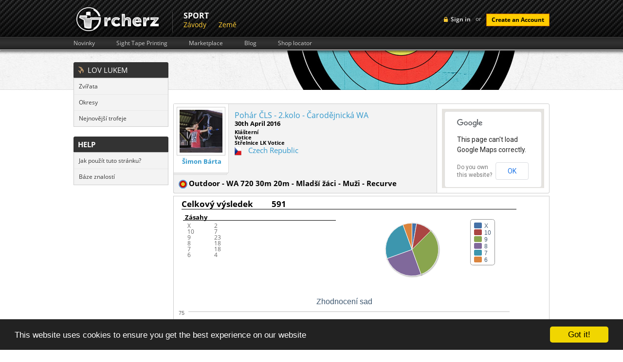

--- FILE ---
content_type: text/html; charset=UTF-8
request_url: https://rcherz.com/cs/results/vip?id=1108326149
body_size: 18414
content:
<!DOCTYPE html>
<html xmlns="http://www.w3.org/1999/xhtml" xmlns:fb="http://www.facebook.com/2008/fbml" xmlns:og="http://ogp.me/ns#"
      xml:lang="cs" lang="cs">
	<head>
		<meta http-equiv="Content-Type" content="text/html; charset=utf-8"/>
		<meta name="language" content="cs"/>
		
		<!-- google fonts -->
		<style type='text/css'>
            @font-face {
                font-family: 'Open Sans';
                font-style: normal;
                font-weight: 400;
                src: local('Open Sans'), local('OpenSans'), url(/fonts/OpenSans7.woff) format('woff');
            }
            @font-face {
                font-family: 'Open Sans';
                font-style: normal;
                font-weight: 700;
                src: local('Open Sans Bold'), local('OpenSans-Bold'), url(/fonts/OpenSans7Bold.woff) format('woff');
            }
            @font-face {
                font-family: 'Open Sans';
                font-style: italic;
                font-weight: 400;
                src: local('Open Sans Italic'), local('OpenSans-Italic'), url(/fonts/OpenSans7Italic.woff) format('woff');
            }
        </style>

		
		<!-- main css -->
		<link rel="stylesheet" type="text/css" href="https://rcherz.com/css/main.css?v1.0.27" media="screen"/>

                    <link rel="stylesheet" type="text/css" href="https://rcherz.com/css/main/administration.css?v1.0.8" />
        
        
                    <link rel="stylesheet" type="text/css" href="https://rcherz.com/css/main/results.css?v1.0.3" />
        
		<!-- favicon -->
		<link rel="shortcut icon" href="https://rcherz.com/images/favicon.ico"/>

		<!-- js -->
		<script type="text/javascript" src="https://rcherz.com/js/rcherz/compatibility.min.js"></script>
		        <meta
			property="og:description"
			content="Result :  - Pohár ČLS - 2.kolo - Čarodějnická WA | Pohár ČLS - 2.kolo - Čarodějnická WA | 2016-04-30 00:00:00"
		/>
		<meta
			property="og:image"
			content="http://www.rcherz.com/images/rcherz_share_logo.jpg"
		/>

		<link rel="stylesheet" type="text/css" href="/assets/baf79bf8/heatmap.css" />
<link rel="stylesheet" type="text/css" href="/assets/c140b4fc/loginWidget.css" />
<link rel="stylesheet" type="text/css" href="/assets/6f9c7c47/jui/css/base/jquery-ui.css" />
<link rel="stylesheet" type="text/css" href="/assets/5f2bbdf8/leftMenu.css" />
<script type="text/javascript" src="/assets/6f9c7c47/jquery.js"></script>
<script type="text/javascript" src="/assets/6f9c7c47/jui/js/jquery-ui.min.js"></script>
<script type="text/javascript" src="https://maps.googleapis.com/maps/api/js?sensor=false"></script>
<script type="text/javascript" src="/js/googleMaps/universalMap.min.js"></script>
<script type="text/javascript" src="/assets/baf79bf8/js/heatmap.js"></script>
<script type="text/javascript" src="/js/target/raphael.min.js"></script>
<script type="text/javascript" src="/assets/baf79bf8/js/highstock.js"></script>
<title> - Pohár ČLS - 2.kolo - Čarodějnická WA - rcherz.com</title>

                
		<!-- social networks, trackers -->
		<link href="https://plus.google.com/103990505725928855590/" rel="publisher"/>
		<script type="text/javascript">
			var _gaq = _gaq || [];
			_gaq.push(['_setAccount', 'UA-25943643-1']);
			_gaq.push(['_trackPageview']);

			(function () {
				var ga = document.createElement('script');
				ga.type = 'text/javascript';
				ga.async = true;
				ga.src = ('https:' == document.location.protocol ? 'https://ssl' : 'http://www') + '.google-analytics.com/ga.js';
				var s = document.getElementsByTagName('script')[0];
				s.parentNode.insertBefore(ga, s);
			})();
		</script>

					<!-- Begin Cookie Consent plugin by Silktide - http://silktide.com/cookieconsent -->
			<script type="text/javascript">
				window.cookieconsent_options = {"message":"This website uses cookies to ensure you get the best experience on our website","dismiss":"Got it!","learnMore":"More info","link":null,"theme":"dark-bottom"};
			</script>
			<script type="text/javascript" src="//cdnjs.cloudflare.com/ajax/libs/cookieconsent2/1.0.9/cookieconsent.min.js"></script>
			<!-- End Cookie Consent plugin -->
				</head>
		<body id="resultsVip" class="notLogged adminLayoutWrapper ">
                <script type="text/javascript">
            if(window.rcherzParams === undefined){window.rcherzParams = {}}
                    </script>
                <div id="header"><!-- header start -->
			<div class="top_header"><!-- top header section start -->
    <div class="grid_wrapper">
        <div class="loginBlock right">
            	<!-- sign in button -->
	<div id="loginMenuToggle" class="headerLoginLink left">Sign in</div>
	<script type="text/javascript">
		$('#loginMenuToggle').click(function(){
            $('#signup').slideUp();
			$('#loginForm').toggle();
		});

		// prevent chrome from yellowing input boxes
		if (navigator.userAgent.toLowerCase().indexOf("chrome") >= 0)
		{
			var _interval = window.setInterval(function ()
			{
				var autofills = $('input:-webkit-autofill');
				if (autofills.length > 0)
				{
					window.clearInterval(_interval); // stop polling
					autofills.each(function()
					{
						var clone = $(this).clone(true, true);
						$(this).after(clone).remove();
					});
				}
			}, 20);                                               
		}
	</script>
    <!-- login form -->
    <div id="loginForm" class="hidden left">
        <div class="topTriangle"></div>
        <form action="/cs/site/login" method="post" class="left">
                        <fieldset>
                <label>Email:</label>
                <input class="input png_bg " type="text" name="LoginForm[email]" id="LoginForm_email" value="" />
                <label>Password:</label>
                <input class="input png_bg " type="password" name="LoginForm[password]" value="" />
                                <input class="cButton" type="submit" id="login-button-top" name="login" value="login" />
                <img class="separator" src="/images/loginFormSeparator.png" alt="separator" />
                <!-- password recovery -->
                <a href="/cs/users/resetPassword" class="passReset left">
                    <img src="/images/icons/reset.png" alt="reset password" />
                    Obnova hesla                </a>
            </fieldset>
        </form>
        <img class="separator" src="/images/loginFormSeparator.png" alt="separator" />
        <span class="separatorText left">or</span>
        <!-- facebook login API -->
                <script src="http://connect.facebook.net/en_US/all.js?1769020806"></script>
        <a id="fbLoginLink" href="#" onclick="return performSecureFbLogin();" class="left fblogin png_bg"></a>
    </div>
	<!-- create account button -->
	<span class="loginSeparator left"> or </span>
	<a class="cButton left" onclick="showSignUpForm();">Create an Account</a>

    <!--  Sign Up  -->
    <div id="signUpWrapper">
        <div id="signup" class="right clearfix">
            <img class="left signup-ico" src="/images/signup-ico.png" alt="" />
            <p class="left"><strong class="tk-museo-sans">Sign Up Today. It's Free!</strong></p>
            <div id="signUpCloseBtn"></div>

            <form class="left clearfix" id="RegistrationForm" action="/cs/results/vip?id=1108326149" method="post">            <a href="javascript:void(0);" class="ref-fb" onclick="$('#fbSignUpDialog').dialog('open');"></a>
            <div id="fbSignUpDialog">
            <iframe src="https://www.facebook.com/plugins/registration.php?client_id=210051962387280&redirect_uri=http%3A%2F%2Frcherz.com%2Fcs%2Fsite%2FfbRegister&fields=[{'name':'name'},{'name':'email'},{'name':'password'},{'name':'location'},{'name':'gender'},{'name':'birthday'}]"
                    scrolling="auto"
                    frameborder="no"
                    style="border:none"
                    allowTransparency="true"
                    width="100%"
                    height="350">
            </iframe>
            </div>
            <p class="createacc">Or create an account</p>

            
            <label for="Users_email" class="required">E-mail <span class="required">*</span></label>            <input name="Users[email]" id="Users_email" type="text" />
            <label for="Users_password" class="required">Heslo <span class="required">*</span></label>            <input name="Users[password]" id="Users_password" type="password" />
            <label for="Users_first_name" class="required">Jméno <span class="required">*</span></label>            <input name="Users[first_name]" id="Users_first_name" type="text" />
            <label for="Users_last_name" class="required">Příjmení <span class="required">*</span></label>            <input name="Users[last_name]" id="Users_last_name" type="text" />
            <label for="Users_birth_date">Datum narození</label>            <div style="float:left;margin:10px 10px 10px 10px;">
                <select name="Users[birth_day]" id="Users_birth_day">
<option value="0"></option>
<option value="01">01</option>
<option value="02">02</option>
<option value="03">03</option>
<option value="04">04</option>
<option value="05">05</option>
<option value="06">06</option>
<option value="07">07</option>
<option value="08">08</option>
<option value="09">09</option>
<option value="10">10</option>
<option value="11">11</option>
<option value="12">12</option>
<option value="13">13</option>
<option value="14">14</option>
<option value="15">15</option>
<option value="16">16</option>
<option value="17">17</option>
<option value="18">18</option>
<option value="19">19</option>
<option value="20">20</option>
<option value="21">21</option>
<option value="22">22</option>
<option value="23">23</option>
<option value="24">24</option>
<option value="25">25</option>
<option value="26">26</option>
<option value="27">27</option>
<option value="28">28</option>
<option value="29">29</option>
<option value="30">30</option>
<option value="31">31</option>
</select>                <select name="Users[birth_month]" id="Users_birth_month">
<option value="" selected="selected"></option>
<option value="01">Leden</option>
<option value="02">Únor</option>
<option value="03">Březen</option>
<option value="04">Duben</option>
<option value="05">Květen</option>
<option value="06">Červen</option>
<option value="07">Červenec</option>
<option value="08">Srpen</option>
<option value="09">Září</option>
<option value="10">Říjen</option>
<option value="11">Listopad</option>
<option value="12">Prosinec</option>
</select>                <select name="Users[birth_year]" id="Users_birth_year">
<option value="0"></option>
<option value="2026">2026</option>
<option value="2025">2025</option>
<option value="2024">2024</option>
<option value="2023">2023</option>
<option value="2022">2022</option>
<option value="2021">2021</option>
<option value="2020">2020</option>
<option value="2019">2019</option>
<option value="2018">2018</option>
<option value="2017">2017</option>
<option value="2016">2016</option>
<option value="2015">2015</option>
<option value="2014">2014</option>
<option value="2013">2013</option>
<option value="2012">2012</option>
<option value="2011">2011</option>
<option value="2010">2010</option>
<option value="2009">2009</option>
<option value="2008">2008</option>
<option value="2007">2007</option>
<option value="2006">2006</option>
<option value="2005">2005</option>
<option value="2004">2004</option>
<option value="2003">2003</option>
<option value="2002">2002</option>
<option value="2001">2001</option>
<option value="2000">2000</option>
<option value="1999">1999</option>
<option value="1998">1998</option>
<option value="1997">1997</option>
<option value="1996">1996</option>
<option value="1995">1995</option>
<option value="1994">1994</option>
<option value="1993">1993</option>
<option value="1992">1992</option>
<option value="1991">1991</option>
<option value="1990">1990</option>
<option value="1989">1989</option>
<option value="1988">1988</option>
<option value="1987">1987</option>
<option value="1986">1986</option>
<option value="1985">1985</option>
<option value="1984">1984</option>
<option value="1983">1983</option>
<option value="1982">1982</option>
<option value="1981">1981</option>
<option value="1980">1980</option>
<option value="1979">1979</option>
<option value="1978">1978</option>
<option value="1977">1977</option>
<option value="1976">1976</option>
<option value="1975">1975</option>
<option value="1974">1974</option>
<option value="1973">1973</option>
<option value="1972">1972</option>
<option value="1971">1971</option>
<option value="1970">1970</option>
<option value="1969">1969</option>
<option value="1968">1968</option>
<option value="1967">1967</option>
<option value="1966">1966</option>
<option value="1965">1965</option>
<option value="1964">1964</option>
<option value="1963">1963</option>
<option value="1962">1962</option>
<option value="1961">1961</option>
<option value="1960">1960</option>
<option value="1959">1959</option>
<option value="1958">1958</option>
<option value="1957">1957</option>
<option value="1956">1956</option>
<option value="1955">1955</option>
<option value="1954">1954</option>
<option value="1953">1953</option>
<option value="1952">1952</option>
<option value="1951">1951</option>
<option value="1950">1950</option>
<option value="1949">1949</option>
<option value="1948">1948</option>
<option value="1947">1947</option>
<option value="1946">1946</option>
<option value="1945">1945</option>
<option value="1944">1944</option>
<option value="1943">1943</option>
<option value="1942">1942</option>
<option value="1941">1941</option>
<option value="1940">1940</option>
<option value="1939">1939</option>
<option value="1938">1938</option>
<option value="1937">1937</option>
<option value="1936">1936</option>
<option value="1935">1935</option>
<option value="1934">1934</option>
<option value="1933">1933</option>
<option value="1932">1932</option>
<option value="1931">1931</option>
<option value="1930">1930</option>
<option value="1929">1929</option>
<option value="1928">1928</option>
<option value="1927">1927</option>
<option value="1926">1926</option>
</select>            </div>
            <div class="clear"></div>

            <div class="gender">
                <label for="Users_gender_id" class="required">Pohlaví <span class="required">*</span></label>                <input id="ytUsers_gender_id" type="hidden" value="" name="Users[gender_id]" /><span id="Users_gender_id"><input id="Users_gender_id_0" value="1" type="radio" name="Users[gender_id]" /> <label for="Users_gender_id_0">Muži</label>&nbsp;&nbsp;<input id="Users_gender_id_1" value="2" type="radio" name="Users[gender_id]" /> <label for="Users_gender_id_1">Ženy</label></span>            </div>

            <label for="Users_country_code">Země</label>            <div class="countrySelect">
                <select name="Users[country_code]" id="Users_country_code">
<option value="ad">Andorra</option>
<option value="ae">United Arab Emirates</option>
<option value="af">Afghanistan</option>
<option value="ag">Antigua And Barbuda</option>
<option value="ai">Anguilla</option>
<option value="al">Albania</option>
<option value="am">Armenia</option>
<option value="an">Netherlands Antilles</option>
<option value="ao">Angola</option>
<option value="aq">Antarctica</option>
<option value="ar">Argentina</option>
<option value="as">American Samoa</option>
<option value="at">Austria</option>
<option value="au">Australia</option>
<option value="aw">Aruba</option>
<option value="az">Azerbaijan</option>
<option value="ba">Bosnia And Herzegowina</option>
<option value="bb">Barbados</option>
<option value="bd">Bangladesh</option>
<option value="be">Belgium</option>
<option value="bf">Burkina Faso</option>
<option value="bg">Bulgaria</option>
<option value="bh">Bahrain</option>
<option value="bi">Burundi</option>
<option value="bj">Benin</option>
<option value="bm">Bermuda</option>
<option value="bn">Brunei Darussalam</option>
<option value="bo">Bolivia</option>
<option value="br">Brazil</option>
<option value="bs">Bahamas</option>
<option value="bt">Bhutan</option>
<option value="bv">Bouvet Island</option>
<option value="bw">Botswana</option>
<option value="by">Belarus</option>
<option value="bz">Belize</option>
<option value="ca">Canada</option>
<option value="cc">Cocos (Keeling) Islands</option>
<option value="cd">Congo, The Democratic Republic Of The</option>
<option value="cf">Central African Republic</option>
<option value="cg">Congo</option>
<option value="ch">Switzerland</option>
<option value="ci">Ivory Coast</option>
<option value="ck">Cook Islands</option>
<option value="cl">Chile</option>
<option value="cm">Cameroon</option>
<option value="cn">China</option>
<option value="co">Colombia</option>
<option value="cr">Costa Rica</option>
<option value="cu">Cuba</option>
<option value="cv">Cape Verde</option>
<option value="cx">Christmas Island</option>
<option value="cy">Cyprus</option>
<option value="cz">Czech Republic</option>
<option value="de">Germany</option>
<option value="dj">Djibouti</option>
<option value="dk">Denmark</option>
<option value="dm">Dominica</option>
<option value="do">Dominican Republic</option>
<option value="dz">Algeria</option>
<option value="ec">Ecuador</option>
<option value="ee">Estonia</option>
<option value="eg">Egypt</option>
<option value="eh">Western Sahara</option>
<option value="er">Eritrea</option>
<option value="es">Spain</option>
<option value="et">Ethiopia</option>
<option value="fi">Finland</option>
<option value="fj">Fiji</option>
<option value="fk">Falkland Islands (Malvinas)</option>
<option value="fm">Micronesia, Federated States Of</option>
<option value="fo">Faroe Islands</option>
<option value="fr">France</option>
<option value="fx">France, Metropolitan</option>
<option value="ga">Gabon</option>
<option value="gb">Great Britain</option>
<option value="gd">Grenada</option>
<option value="ge">Georgia</option>
<option value="gf">French Guiana</option>
<option value="gh">Ghana</option>
<option value="gi">Gibraltar</option>
<option value="gl">Greenland</option>
<option value="gm">Gambia</option>
<option value="gn">Guinea</option>
<option value="gp">Guadeloupe</option>
<option value="gq">Equatorial Guinea</option>
<option value="gr">Greece</option>
<option value="gs">South Georgia, South Sandwich Islands</option>
<option value="gt">Guatemala</option>
<option value="gu">Guam</option>
<option value="gw">Guinea-Bissau</option>
<option value="gy">Guyana</option>
<option value="hk">Hong Kong</option>
<option value="hm">Heard And Mc Donald Islands</option>
<option value="hn">Honduras</option>
<option value="hr">Croatia (Hrvatska)</option>
<option value="ht">Haiti</option>
<option value="hu">Hungary</option>
<option value="id">Indonesia</option>
<option value="ie">Ireland</option>
<option value="il">Israel</option>
<option value="in">India</option>
<option value="io">British Indian Ocean Territory</option>
<option value="iq">Iraq</option>
<option value="ir">Iran (Islamic Republic Of)</option>
<option value="is">Iceland</option>
<option value="it">Italy</option>
<option value="jm">Jamaica</option>
<option value="jo">Jordan</option>
<option value="jp">Japan</option>
<option value="ke">Kenya</option>
<option value="kg">Kyrgyzstan</option>
<option value="kh">Cambodia</option>
<option value="ki">Kiribati</option>
<option value="km">Comoros</option>
<option value="kn">Saint Kitts And Nevis</option>
<option value="kp">North Korea</option>
<option value="kr">Korea, Republic Of</option>
<option value="kw">Kuwait</option>
<option value="ky">Cayman Islands</option>
<option value="kz">Kazakhstan</option>
<option value="la">Laos</option>
<option value="lb">Lebanon</option>
<option value="lc">Saint Lucia</option>
<option value="li">Liechtenstein</option>
<option value="lk">Sri Lanka</option>
<option value="lr">Liberia</option>
<option value="ls">Lesotho</option>
<option value="lt">Lithuania</option>
<option value="lu">Luxembourg</option>
<option value="lv">Latvia</option>
<option value="ly">Libyan Arab Jamahiriya</option>
<option value="ma">Morocco</option>
<option value="mc">Monaco</option>
<option value="md">Moldova, Republic Of</option>
<option value="mg">Madagascar</option>
<option value="mh">Marshall Islands</option>
<option value="mk">Macedonia, Former Yugoslav Republic Of</option>
<option value="ml">Mali</option>
<option value="mm">Myanmar</option>
<option value="mn">Mongolia</option>
<option value="mng">Montenegro</option>
<option value="mo">Macau</option>
<option value="mp">Northern Mariana Islands</option>
<option value="mq">Martinique</option>
<option value="mr">Mauritania</option>
<option value="ms">Montserrat</option>
<option value="mt">Malta</option>
<option value="mu">Mauritius</option>
<option value="mv">Maldives</option>
<option value="mw">Malawi</option>
<option value="mx">Mexico</option>
<option value="my">Malaysia</option>
<option value="mz">Mozambique</option>
<option value="na">Namibia</option>
<option value="nc">New Caledonia</option>
<option value="ne">Niger</option>
<option value="nf">Norfolk Island</option>
<option value="ng">Nigeria</option>
<option value="ni">Nicaragua</option>
<option value="nl">Netherlands</option>
<option value="no">Norway</option>
<option value="np">Nepal</option>
<option value="nr">Nauru</option>
<option value="nu">Niue</option>
<option value="nz">New Zealand</option>
<option value="om">Oman</option>
<option value="pa">Panama</option>
<option value="pe">Peru</option>
<option value="pf">French Polynesia</option>
<option value="pg">Papua New Guinea</option>
<option value="ph">Philippines</option>
<option value="pk">Pakistan</option>
<option value="pl">Poland</option>
<option value="pm">St. Pierre And Miquelon</option>
<option value="pn">Pitcairn</option>
<option value="pr">Puerto Rico</option>
<option value="pt">Portugal</option>
<option value="pw">Palau</option>
<option value="py">Paraguay</option>
<option value="qa">Qatar</option>
<option value="re">Reunion</option>
<option value="ro">Romania</option>
<option value="rs">Republic of Serbia</option>
<option value="ru">Russian Federation</option>
<option value="rw">Rwanda</option>
<option value="sa">Saudi Arabia</option>
<option value="sb">Solomon Islands</option>
<option value="sc">Seychelles</option>
<option value="Sco">Scotland</option>
<option value="sd">Sudan</option>
<option value="se">Sweden</option>
<option value="sg">Singapore</option>
<option value="sh">St. Helena</option>
<option value="si">Slovenia</option>
<option value="sj">Svalbard And Jan Mayen Islands</option>
<option value="sk">Slovakia (Slovak Republic)</option>
<option value="sl">Sierra Leone</option>
<option value="sm">San Marino</option>
<option value="sn">Senegal</option>
<option value="so">Somalia</option>
<option value="sr">Suriname</option>
<option value="st">Sao Tome And Principe</option>
<option value="sv">El Salvador</option>
<option value="sy">Syrian Arab Republic</option>
<option value="sz">Swaziland</option>
<option value="tc">Turks And Caicos Islands</option>
<option value="td">Chad</option>
<option value="tf">French Southern Territories</option>
<option value="tg">Togo</option>
<option value="th">Thailand</option>
<option value="tj">Tajikistan</option>
<option value="tk">Tokelau</option>
<option value="tm">Turkmenistan</option>
<option value="tn">Tunisia</option>
<option value="to">Tonga</option>
<option value="tp">East Timor</option>
<option value="tr">Turkey</option>
<option value="tt">Trinidad And Tobago</option>
<option value="tv">Tuvalu</option>
<option value="tw">Taiwan</option>
<option value="tz">Tanzania, United Republic Of</option>
<option value="ua">Ukraine</option>
<option value="ug">Uganda</option>
<option value="uk">United Kingdom</option>
<option value="um">United States Minor Outlying Islands</option>
<option value="us" selected="selected">United States</option>
<option value="uy">Uruguay</option>
<option value="uz">Uzbekistan</option>
<option value="va">Holy See (Vatican City State)</option>
<option value="vc">Saint Vincent And The Grenadines</option>
<option value="ve">Venezuela</option>
<option value="vg">Virgin Islands (British)</option>
<option value="vi">Virgin Islands (U.S.)</option>
<option value="vn">Viet Nam</option>
<option value="vu">Vanuatu</option>
<option value="Wal">Wales</option>
<option value="wf">Wallis And Futuna Islands</option>
<option value="ws">Samoa</option>
<option value="ye">Yemen</option>
<option value="yt">Mayotte</option>
<option value="za">South Africa</option>
<option value="zm">Zambia</option>
<option value="zw">Zimbabwe</option>
</select>            </div>

            <div class="clear"></div>

            <div class="clear"></div>

            <img style="margin-left: 110px;" id="yw0" src="/cs/site/captcha?v=69711d861b6a4" alt="" />            <div class="clear"></div>
            <label for="Users_verifyCode">Verify Code</label>            <input name="Users[verifyCode]" id="Users_verifyCode" type="text" />
            <div class="clear" style="margin-top:15px;">
                <input class="create-submit" type="submit" name="submit" value="" />
            </div>
            </form>
            <script type="text/javascript">

                
                $(document).ready(function(){
                    $("#RegistrationForm").bind("submit.tracking", function(){
                        var push = _gaq.push(['_trackEvent', 'Users', 'Signup', $("#Users_first_name").val() + " " + $("#Users_last_name").val()]);
                        if(console && push === 0){
                            console.log("report tracking : Users->Signup = " + $("#Users_first_name").val() + " " + $("#Users_last_name").val());
                        }
                    });
                });

                $('#signUpCloseBtn').click(function() {
                    $('#signup').slideUp();
                });

                            </script>
        </div>
    </div><!-- Sign Up -->


    <script type="text/javascript">

        $(document).ready(function(){
            $("#login-button-top").bind("click.tracking", function(){
                var push = _gaq.push(['_trackEvent', 'Users', 'Login', $("#LoginForm_email").val() ]);
                if(console && push === 0){
                    console.log("report tracking : Users->Login = " + $("#LoginForm_email").val());
                }
            });
        });

        function performSecureFbLogin(){

            $('#fbLoginLink').addClass('waiting');

            var src = 'http://www.facebook.com/dialog/oauth?client_id=210051962387280&redirect_uri=https%3A%2F%2Frcherz.com%2Fcs%2Fsite%2FfbLogin&scope=email,publish_actions&state=';

            $.ajax({
                url: '/cs/site/getCSRFCode',
                type: 'GET',
                success : function(data){
                    data = $.parseJSON(data);
                    src += data.CSRFCode;
                    window.location.replace(src);
                }
            });

            return false;
        }

        function showSignUpForm(){
            var form = $('#signup');
            if (!form.is(":visible")){
                form.slideDown();
            }
            else{
                form.slideUp();
            }
        }

    </script>

    
        </div>
                <a href="/cs/site/index" class="logo left">
            <img src="/images/logo.png" alt="archery friends logo"/>
        </a>
        <ul class="upperMenu left">
                <div class="section">
	    <div class="name">
            Sport        </div>
		<div class="items">
            <li><a href="/cs/competitions/list">Závody</a></li><li><a href="/cs/countries/list">Země</a></li>		</div>
	</div>
            </ul>
        <div class="clear"></div>
    </div>
    </div><!-- top header section end -->

<div class="bottom_header"><!-- lower header section start -->
    <div class="grid_wrapper">
        <ul class="upperSubMenu left clearfix">
    <li>
        <a href="/cs/news/index">Novinky</a>
    </li>
    <li>
        <a href="/cs/calculators/sightTapes">Sight Tape Printing</a>
    </li>
    <li>
        <a href="/cs/ads/list">Marketplace</a>
    </li>
    <li>
        <a href="/cs/blogs/index">Blog</a>
    </li>
    <li>
        <a href="/cs/archeryShop/list">Shop locator</a>
    </li>
</ul>
        <div class="clear"></div>
    </div>
</div><!-- lower header section end -->			<div class="clear"></div>
		</div><!-- header end -->
		<div class="main_content"><!-- content start -->
			<div class="grid_wrapper">

                                    <div class="leftColumn">
                        
<div id="leftMenu" class="leftMenuWrapper">
			<div class="leftMenu">
									<div class="header">
						<div></div>					</div>
								<div class="content">
			    			            <div class="section"><div id="bowHuntingMenuField">Lov lukem</div></div>
			        			        	<ul>
			            				                	<li>
			                		<a href="/cs/bowhunter/searchAnimals">Zvířata</a>			                	</li>
			                    			                	<li>
			                		<a href="/cs/bowhunter/regions">Okresy</a>			                	</li>
			                    			                	<li>
			                		<a href="/cs/bowhunter/latestTrophies">Nejnovější trofeje</a>			                	</li>
			                    			            </ul>
			            			            <div class="section">help</div>
			        			        	<ul>
			            				                	<li>
			                		<a href="http://rcherz.ladesk.com/984850-Results" target="_blank">Jak použít tuto stránku?</a>			                	</li>
			                    			                	<li>
			                		<a href="http://rcherz.ladesk.com/" target="_blank">Báze znalostí</a>			                	</li>
			                    			            </ul>
			            			</div>
		</div>
				<div class="leftMenu">
							<div class="content">
			    			</div>
		</div>
		</div>


                    </div>
                    <div class="rightColumn">
                
                
<div class="competition_info_wrapper" xmlns="http://www.w3.org/1999/html">

    <div class="basicInfo">
        <div class="left">
            <div class="photo">
                                <a href=""
                   rel="gallery">
                    <img itemprop="image"
                         src="/images/profilePhotos/medium-2a004649-fe2b1ec81060a0e70aceb050f4197386.jpg"
                         alt="Šimon Bárta"/>
                </a>
                <a href="/cs/users/viewProfile/2a004649/simon_barta"
                   class="name">Šimon Bárta</a>
            </div>
            <div class="info">
                <div class="competition_name">
                    <a href="/cs/competitions/detail/6185/Pohar_CLS___2kolo___Carodejnicka_WA">Pohár ČLS - 2.kolo - Čarodějnická WA</a>                </div>
                <div class="date">
                    30th April 2016                </div>
                <div class="address">
                    Klášterní<br />Votice<br />Střelnice LK Votice                </div>
                                    <div class="country item">
                        <img
                            src="/images/flags/cz.png"
                            alt="cz" class="flag"/>
                        <a href="/cs/countries/detail/cz/Czech_Republic">Czech Republic</a>                    </div>
                    <div class="address">
                                            </div>
                                </div>
            <div class="clear"></div>
            <div class="category">
                <strong>
                                        <img
                        src="/images/icons/disciplines/1.png"/>
                    Outdoor - WA 720 30m 20m  - Mladší žáci - Muži - Recurve                </strong>
            </div>
        </div>
                <div class="right">
            <div id="map_canvas" style="width: 100%; height: 100%;"></div>
        </div>
                <div class="clearfix"></div>
    </div>
    <div class="clearfix"></div>

</div>
<div class="full_results_wrapper">
    <div class="summary_wrapper">
        <div class="summary_header">
            <div class="final_result_label">
                Celkový výsledek            </div>
            <div class="final_result_value">
                591            </div>
            <div class="average_group_size">

            </div>
            <div class="clearfix"></div>
        </div>
        <div class="summary_body">
            <div class="summary_hits_counter">
                <div class="hits_counter_header">
                    Zásahy                </div>
                <div class="all_hits_table"></div>
            </div>
            <div class="all_hits_chart"></div>
        </div>
        <div class="clearfix"></div>
        <div class="summary_footer"></div>
        <div class="clearfix"></div>
    </div>
    
<div class="day_wrapper">
    <div class="distance_wrapper">
    <div class="distance_header">
        <div class="distance_name">
            Day 1,&nbsp;30m        </div>
        <div class="distance_score">
            297 bodů        </div>
        <div class="group_size">

        </div>
        <div class="clearfix"></div>
    </div>
    <div class="clearfix"></div>
    <div class="distance_body">
        <div class="distance_main_heatmap">
            <div class="distance_name_small">
                Day 1,&nbsp;30m            </div>
            <div class="distance_main_heatmap_widget_wrapper">
                
<script type="text/javascript">
    function initTargetheatmap_123(scaleDown) {


        var paper_size = 360 / 2;
        var cx = paper_size / 2;
        var cy = paper_size / 2;

        var paper = Raphael(document.getElementById("heatmap_123"), paper_size, paper_size);
        var c = null;
            c = paper.circle(cx, cy, 600* scaleDown );
        c.attr("fill", "white");
        c.attr("stroke", "black");

        c.attr("fill-opacity", 0.65);
        c.attr("opacity", 0.65);
                c = paper.circle(cx, cy, 540* scaleDown );
        c.attr("fill", "white");
        c.attr("stroke", "black");

        c.attr("fill-opacity", 0.65);
        c.attr("opacity", 0.65);
                c = paper.circle(cx, cy, 480* scaleDown );
        c.attr("fill", "black");
        c.attr("stroke", "black");

        c.attr("fill-opacity", 0.65);
        c.attr("opacity", 0.65);
                c = paper.circle(cx, cy, 420* scaleDown );
        c.attr("fill", "black");
        c.attr("stroke", "white");

        c.attr("fill-opacity", 0.65);
        c.attr("opacity", 0.65);
                c = paper.circle(cx, cy, 360* scaleDown );
        c.attr("fill", "blue");
        c.attr("stroke", "black");

        c.attr("fill-opacity", 0.65);
        c.attr("opacity", 0.65);
                c = paper.circle(cx, cy, 300* scaleDown );
        c.attr("fill", "blue");
        c.attr("stroke", "black");

        c.attr("fill-opacity", 0.65);
        c.attr("opacity", 0.65);
                c = paper.circle(cx, cy, 240* scaleDown );
        c.attr("fill", "red");
        c.attr("stroke", "black");

        c.attr("fill-opacity", 0.65);
        c.attr("opacity", 0.65);
                c = paper.circle(cx, cy, 180* scaleDown );
        c.attr("fill", "red");
        c.attr("stroke", "black");

        c.attr("fill-opacity", 0.65);
        c.attr("opacity", 0.65);
                c = paper.circle(cx, cy, 120* scaleDown );
        c.attr("fill", "yellow");
        c.attr("stroke", "black");

        c.attr("fill-opacity", 0.65);
        c.attr("opacity", 0.65);
                c = paper.circle(cx, cy, 60* scaleDown );
        c.attr("fill", "yellow");
        c.attr("stroke", "black");

        c.attr("fill-opacity", 0.65);
        c.attr("opacity", 0.65);
                c = paper.circle(cx, cy, 30* scaleDown );
        c.attr("fill", "yellow");
        c.attr("stroke", "black");

        c.attr("fill-opacity", 0.65);
        c.attr("opacity", 0.65);
        

        }

    function initHeatMapheatmap_123(scaleDown) {
        var heatMap = h337.create({"element":document.getElementById("heatmap_123"), "radius":15, "visible":true});
        var max = 100;
        var point_val = max / 2;
        var paper_size = 360 / 2;
        var cx = paper_size / 2;
        var cy = paper_size / 2;
        var test = { max:max, data:[
                ]};

        heatMap.store.setDataSet(test);
    }

    function markGroupsheatmap_123(scaleDown){
        var paper_size = 360 / 2;;
        var cx = paper_size / 2;
        var cy = paper_size / 2;
        var paper = Raphael(document.getElementById("heatmap_123"), paper_size, paper_size);
        var c = paper.circle(cx + 0*scaleDown  , cy + 0*
        scaleDown  , 0*scaleDown  );
        c.attr("stroke", "black");
        c.attr("stroke-width", 2);
    }

    function correctZOrderheatmap_123(scaleDown){

        var container = $('#heatmap_123');
        var canvas = container.find('canvas');
        canvas.css('z-index','100');
        canvas.remove();
        container.append(canvas);
        var marker = container.find('svg').first();
        marker.css('position','absolute');
        marker.css('z-index','101');
    }

    jQuery(document).ready(function () {
        var scaleDown = 2;
       scaleDown = 0.2/scaleDown;        initTargetheatmap_123(scaleDown);
        initHeatMapheatmap_123(scaleDown);
        markGroupsheatmap_123(scaleDown);
        correctZOrderheatmap_123(scaleDown);
    });
</script>


<div id="heatmap_123" style="float:left; position: relative; ">
</div>
            </div>
            <script type="text/javascript">
                $(".group_size:last").html('&nbsp;');
            </script>
        </div>
        <div class="hits_counter_wrapper">
            <div class="hits_counter_header">
                Zásahy            </div>
            <div class="hits_counts">
                <table class="hits_table">
                    <tr><td>X</td><td>2</td></tr><tr><td>10</td><td>3</td></tr><tr><td>9</td><td>14</td></tr><tr><td>8</td><td>4</td></tr><tr><td>7</td><td>11</td></tr><tr><td>6</td><td>2</td></tr>                </table>
            </div>
            <div class="hits_chart">
                
<script type="text/javascript">

    $(function () {
        var chart;
        $(document).ready(function () {


            // Build the chart
            chart = new Highcharts.Chart({
                chart:{
                    renderTo:"hit_chart_123",
                    plotBackgroundColor:null,
                    plotBorderWidth:null,
                    plotShadow:false,
                    height: 180,
                    width :140,
                    spacingTop: 0
                },
                tooltip:{
                    formatter: function() {
                        return '<b>'+ this.point.name +'</b>: '+ this.y + ' ('+ this.percentage.toPrecision(2) +' % )';
                    }
                },
                title:{
                    text:null
                },
                plotOptions:{
                    pie:{
                        allowPointSelect:false,
                        cursor:'pointer',
                        dataLabels:{
                            enabled:false
                        },
                        showInLegend: true
                    }

                },
                credits :{
                  enabled: false
                },
                series:[
                    {
                        type:'pie',
                        name:'Details',
                        data:[
                        [ 'X'  , 2 ],
[ '10'  , 3 ],
[ '9'  , 14 ],
[ '8'  , 4 ],
[ '7'  , 11 ],
[ '6'  , 2 ],
                        ]
                    }
                ]
            });
        });

    });

</script>
<div id="hit_chart_123" class="hit_chart"></div>            </div>
        </div>
        <div class="detailed_preview_wrapper">
            <table class="values_table">
                <tr><td>10</td><td>7</td><td>7</td><td>7</td><td>7</td><td>6</td><td class="end_sum">44</td></tr><tr><td>9</td><td>9</td><td>9</td><td>9</td><td>9</td><td>8</td><td class="end_sum">53</td></tr><tr><td>10</td><td>9</td><td>9</td><td>8</td><td>8</td><td>7</td><td class="end_sum">51</td></tr><tr><td>X</td><td>X</td><td>9</td><td>8</td><td>7</td><td>7</td><td class="end_sum">51</td></tr><tr><td>10</td><td>9</td><td>9</td><td>7</td><td>7</td><td>7</td><td class="end_sum">49</td></tr><tr><td>9</td><td>9</td><td>9</td><td>9</td><td>7</td><td>6</td><td class="end_sum">49</td></tr><tr><td class ="distance_sum" colspan="7">297</td></tr>            </table>
        </div>
    </div>
    <div class="clearfix"></div>
    <div class="distance_footer">
                    <div class="distance_arrow_heatmap" style="float:left; position: relative; ">
                <div class="distance_arrows_heatmap_header">
                                        1st zásahy šípů                </div>
                <div class="distance_arrows_heatmap_widget_wrapper">
                    
<script type="text/javascript">
    function initTargetheatmap_ends_0_123(scaleDown) {


        var paper_size = 360 / 3;
        var cx = paper_size / 2;
        var cy = paper_size / 2;

        var paper = Raphael(document.getElementById("heatmap_ends_0_123"), paper_size, paper_size);
        var c = null;
            c = paper.circle(cx, cy, 600* scaleDown );
        c.attr("fill", "white");
        c.attr("stroke", "black");

        c.attr("fill-opacity", 0.65);
        c.attr("opacity", 0.65);
                c = paper.circle(cx, cy, 540* scaleDown );
        c.attr("fill", "white");
        c.attr("stroke", "black");

        c.attr("fill-opacity", 0.65);
        c.attr("opacity", 0.65);
                c = paper.circle(cx, cy, 480* scaleDown );
        c.attr("fill", "black");
        c.attr("stroke", "black");

        c.attr("fill-opacity", 0.65);
        c.attr("opacity", 0.65);
                c = paper.circle(cx, cy, 420* scaleDown );
        c.attr("fill", "black");
        c.attr("stroke", "white");

        c.attr("fill-opacity", 0.65);
        c.attr("opacity", 0.65);
                c = paper.circle(cx, cy, 360* scaleDown );
        c.attr("fill", "blue");
        c.attr("stroke", "black");

        c.attr("fill-opacity", 0.65);
        c.attr("opacity", 0.65);
                c = paper.circle(cx, cy, 300* scaleDown );
        c.attr("fill", "blue");
        c.attr("stroke", "black");

        c.attr("fill-opacity", 0.65);
        c.attr("opacity", 0.65);
                c = paper.circle(cx, cy, 240* scaleDown );
        c.attr("fill", "red");
        c.attr("stroke", "black");

        c.attr("fill-opacity", 0.65);
        c.attr("opacity", 0.65);
                c = paper.circle(cx, cy, 180* scaleDown );
        c.attr("fill", "red");
        c.attr("stroke", "black");

        c.attr("fill-opacity", 0.65);
        c.attr("opacity", 0.65);
                c = paper.circle(cx, cy, 120* scaleDown );
        c.attr("fill", "yellow");
        c.attr("stroke", "black");

        c.attr("fill-opacity", 0.65);
        c.attr("opacity", 0.65);
                c = paper.circle(cx, cy, 60* scaleDown );
        c.attr("fill", "yellow");
        c.attr("stroke", "black");

        c.attr("fill-opacity", 0.65);
        c.attr("opacity", 0.65);
                c = paper.circle(cx, cy, 30* scaleDown );
        c.attr("fill", "yellow");
        c.attr("stroke", "black");

        c.attr("fill-opacity", 0.65);
        c.attr("opacity", 0.65);
        

        }

    function initHeatMapheatmap_ends_0_123(scaleDown) {
        var heatMap = h337.create({"element":document.getElementById("heatmap_ends_0_123"), "radius":15, "visible":true});
        var max = 100;
        var point_val = max / 2;
        var paper_size = 360 / 3;
        var cx = paper_size / 2;
        var cy = paper_size / 2;
        var test = { max:max, data:[
                ]};

        heatMap.store.setDataSet(test);
    }

    function markGroupsheatmap_ends_0_123(scaleDown){
        var paper_size = 360 / 3;;
        var cx = paper_size / 2;
        var cy = paper_size / 2;
        var paper = Raphael(document.getElementById("heatmap_ends_0_123"), paper_size, paper_size);
        var c = paper.circle(cx + 0*scaleDown  , cy + 0*
        scaleDown  , 0*scaleDown  );
        c.attr("stroke", "black");
        c.attr("stroke-width", 2);
    }

    function correctZOrderheatmap_ends_0_123(scaleDown){

        var container = $('#heatmap_ends_0_123');
        var canvas = container.find('canvas');
        canvas.css('z-index','100');
        canvas.remove();
        container.append(canvas);
        var marker = container.find('svg').first();
        marker.css('position','absolute');
        marker.css('z-index','101');
    }

    jQuery(document).ready(function () {
        var scaleDown = 3;
       scaleDown = 0.2/scaleDown;        initTargetheatmap_ends_0_123(scaleDown);
        initHeatMapheatmap_ends_0_123(scaleDown);
        markGroupsheatmap_ends_0_123(scaleDown);
        correctZOrderheatmap_ends_0_123(scaleDown);
    });
</script>


<div id="heatmap_ends_0_123" style="float:left; position: relative; ">
</div>
                </div>
                <div class="distance_arrows_heatmap_footer">
                    &nbsp;                </div>
            </div>
                        <div class="distance_arrow_heatmap" style="float:left; position: relative; ">
                <div class="distance_arrows_heatmap_header">
                                        2nd zásahy šípů                </div>
                <div class="distance_arrows_heatmap_widget_wrapper">
                    
<script type="text/javascript">
    function initTargetheatmap_ends_1_123(scaleDown) {


        var paper_size = 360 / 3;
        var cx = paper_size / 2;
        var cy = paper_size / 2;

        var paper = Raphael(document.getElementById("heatmap_ends_1_123"), paper_size, paper_size);
        var c = null;
            c = paper.circle(cx, cy, 600* scaleDown );
        c.attr("fill", "white");
        c.attr("stroke", "black");

        c.attr("fill-opacity", 0.65);
        c.attr("opacity", 0.65);
                c = paper.circle(cx, cy, 540* scaleDown );
        c.attr("fill", "white");
        c.attr("stroke", "black");

        c.attr("fill-opacity", 0.65);
        c.attr("opacity", 0.65);
                c = paper.circle(cx, cy, 480* scaleDown );
        c.attr("fill", "black");
        c.attr("stroke", "black");

        c.attr("fill-opacity", 0.65);
        c.attr("opacity", 0.65);
                c = paper.circle(cx, cy, 420* scaleDown );
        c.attr("fill", "black");
        c.attr("stroke", "white");

        c.attr("fill-opacity", 0.65);
        c.attr("opacity", 0.65);
                c = paper.circle(cx, cy, 360* scaleDown );
        c.attr("fill", "blue");
        c.attr("stroke", "black");

        c.attr("fill-opacity", 0.65);
        c.attr("opacity", 0.65);
                c = paper.circle(cx, cy, 300* scaleDown );
        c.attr("fill", "blue");
        c.attr("stroke", "black");

        c.attr("fill-opacity", 0.65);
        c.attr("opacity", 0.65);
                c = paper.circle(cx, cy, 240* scaleDown );
        c.attr("fill", "red");
        c.attr("stroke", "black");

        c.attr("fill-opacity", 0.65);
        c.attr("opacity", 0.65);
                c = paper.circle(cx, cy, 180* scaleDown );
        c.attr("fill", "red");
        c.attr("stroke", "black");

        c.attr("fill-opacity", 0.65);
        c.attr("opacity", 0.65);
                c = paper.circle(cx, cy, 120* scaleDown );
        c.attr("fill", "yellow");
        c.attr("stroke", "black");

        c.attr("fill-opacity", 0.65);
        c.attr("opacity", 0.65);
                c = paper.circle(cx, cy, 60* scaleDown );
        c.attr("fill", "yellow");
        c.attr("stroke", "black");

        c.attr("fill-opacity", 0.65);
        c.attr("opacity", 0.65);
                c = paper.circle(cx, cy, 30* scaleDown );
        c.attr("fill", "yellow");
        c.attr("stroke", "black");

        c.attr("fill-opacity", 0.65);
        c.attr("opacity", 0.65);
        

        }

    function initHeatMapheatmap_ends_1_123(scaleDown) {
        var heatMap = h337.create({"element":document.getElementById("heatmap_ends_1_123"), "radius":15, "visible":true});
        var max = 100;
        var point_val = max / 2;
        var paper_size = 360 / 3;
        var cx = paper_size / 2;
        var cy = paper_size / 2;
        var test = { max:max, data:[
                ]};

        heatMap.store.setDataSet(test);
    }

    function markGroupsheatmap_ends_1_123(scaleDown){
        var paper_size = 360 / 3;;
        var cx = paper_size / 2;
        var cy = paper_size / 2;
        var paper = Raphael(document.getElementById("heatmap_ends_1_123"), paper_size, paper_size);
        var c = paper.circle(cx + 0*scaleDown  , cy + 0*
        scaleDown  , 0*scaleDown  );
        c.attr("stroke", "black");
        c.attr("stroke-width", 2);
    }

    function correctZOrderheatmap_ends_1_123(scaleDown){

        var container = $('#heatmap_ends_1_123');
        var canvas = container.find('canvas');
        canvas.css('z-index','100');
        canvas.remove();
        container.append(canvas);
        var marker = container.find('svg').first();
        marker.css('position','absolute');
        marker.css('z-index','101');
    }

    jQuery(document).ready(function () {
        var scaleDown = 3;
       scaleDown = 0.2/scaleDown;        initTargetheatmap_ends_1_123(scaleDown);
        initHeatMapheatmap_ends_1_123(scaleDown);
        markGroupsheatmap_ends_1_123(scaleDown);
        correctZOrderheatmap_ends_1_123(scaleDown);
    });
</script>


<div id="heatmap_ends_1_123" style="float:left; position: relative; ">
</div>
                </div>
                <div class="distance_arrows_heatmap_footer">
                    &nbsp;                </div>
            </div>
                        <div class="distance_arrow_heatmap" style="float:left; position: relative; ">
                <div class="distance_arrows_heatmap_header">
                                        3rd zásahy šípů                </div>
                <div class="distance_arrows_heatmap_widget_wrapper">
                    
<script type="text/javascript">
    function initTargetheatmap_ends_2_123(scaleDown) {


        var paper_size = 360 / 3;
        var cx = paper_size / 2;
        var cy = paper_size / 2;

        var paper = Raphael(document.getElementById("heatmap_ends_2_123"), paper_size, paper_size);
        var c = null;
            c = paper.circle(cx, cy, 600* scaleDown );
        c.attr("fill", "white");
        c.attr("stroke", "black");

        c.attr("fill-opacity", 0.65);
        c.attr("opacity", 0.65);
                c = paper.circle(cx, cy, 540* scaleDown );
        c.attr("fill", "white");
        c.attr("stroke", "black");

        c.attr("fill-opacity", 0.65);
        c.attr("opacity", 0.65);
                c = paper.circle(cx, cy, 480* scaleDown );
        c.attr("fill", "black");
        c.attr("stroke", "black");

        c.attr("fill-opacity", 0.65);
        c.attr("opacity", 0.65);
                c = paper.circle(cx, cy, 420* scaleDown );
        c.attr("fill", "black");
        c.attr("stroke", "white");

        c.attr("fill-opacity", 0.65);
        c.attr("opacity", 0.65);
                c = paper.circle(cx, cy, 360* scaleDown );
        c.attr("fill", "blue");
        c.attr("stroke", "black");

        c.attr("fill-opacity", 0.65);
        c.attr("opacity", 0.65);
                c = paper.circle(cx, cy, 300* scaleDown );
        c.attr("fill", "blue");
        c.attr("stroke", "black");

        c.attr("fill-opacity", 0.65);
        c.attr("opacity", 0.65);
                c = paper.circle(cx, cy, 240* scaleDown );
        c.attr("fill", "red");
        c.attr("stroke", "black");

        c.attr("fill-opacity", 0.65);
        c.attr("opacity", 0.65);
                c = paper.circle(cx, cy, 180* scaleDown );
        c.attr("fill", "red");
        c.attr("stroke", "black");

        c.attr("fill-opacity", 0.65);
        c.attr("opacity", 0.65);
                c = paper.circle(cx, cy, 120* scaleDown );
        c.attr("fill", "yellow");
        c.attr("stroke", "black");

        c.attr("fill-opacity", 0.65);
        c.attr("opacity", 0.65);
                c = paper.circle(cx, cy, 60* scaleDown );
        c.attr("fill", "yellow");
        c.attr("stroke", "black");

        c.attr("fill-opacity", 0.65);
        c.attr("opacity", 0.65);
                c = paper.circle(cx, cy, 30* scaleDown );
        c.attr("fill", "yellow");
        c.attr("stroke", "black");

        c.attr("fill-opacity", 0.65);
        c.attr("opacity", 0.65);
        

        }

    function initHeatMapheatmap_ends_2_123(scaleDown) {
        var heatMap = h337.create({"element":document.getElementById("heatmap_ends_2_123"), "radius":15, "visible":true});
        var max = 100;
        var point_val = max / 2;
        var paper_size = 360 / 3;
        var cx = paper_size / 2;
        var cy = paper_size / 2;
        var test = { max:max, data:[
                ]};

        heatMap.store.setDataSet(test);
    }

    function markGroupsheatmap_ends_2_123(scaleDown){
        var paper_size = 360 / 3;;
        var cx = paper_size / 2;
        var cy = paper_size / 2;
        var paper = Raphael(document.getElementById("heatmap_ends_2_123"), paper_size, paper_size);
        var c = paper.circle(cx + 0*scaleDown  , cy + 0*
        scaleDown  , 0*scaleDown  );
        c.attr("stroke", "black");
        c.attr("stroke-width", 2);
    }

    function correctZOrderheatmap_ends_2_123(scaleDown){

        var container = $('#heatmap_ends_2_123');
        var canvas = container.find('canvas');
        canvas.css('z-index','100');
        canvas.remove();
        container.append(canvas);
        var marker = container.find('svg').first();
        marker.css('position','absolute');
        marker.css('z-index','101');
    }

    jQuery(document).ready(function () {
        var scaleDown = 3;
       scaleDown = 0.2/scaleDown;        initTargetheatmap_ends_2_123(scaleDown);
        initHeatMapheatmap_ends_2_123(scaleDown);
        markGroupsheatmap_ends_2_123(scaleDown);
        correctZOrderheatmap_ends_2_123(scaleDown);
    });
</script>


<div id="heatmap_ends_2_123" style="float:left; position: relative; ">
</div>
                </div>
                <div class="distance_arrows_heatmap_footer">
                    &nbsp;                </div>
            </div>
                        <div class="distance_arrow_heatmap" style="float:left; position: relative; ">
                <div class="distance_arrows_heatmap_header">
                                        4th zásahy šípů                </div>
                <div class="distance_arrows_heatmap_widget_wrapper">
                    
<script type="text/javascript">
    function initTargetheatmap_ends_3_123(scaleDown) {


        var paper_size = 360 / 3;
        var cx = paper_size / 2;
        var cy = paper_size / 2;

        var paper = Raphael(document.getElementById("heatmap_ends_3_123"), paper_size, paper_size);
        var c = null;
            c = paper.circle(cx, cy, 600* scaleDown );
        c.attr("fill", "white");
        c.attr("stroke", "black");

        c.attr("fill-opacity", 0.65);
        c.attr("opacity", 0.65);
                c = paper.circle(cx, cy, 540* scaleDown );
        c.attr("fill", "white");
        c.attr("stroke", "black");

        c.attr("fill-opacity", 0.65);
        c.attr("opacity", 0.65);
                c = paper.circle(cx, cy, 480* scaleDown );
        c.attr("fill", "black");
        c.attr("stroke", "black");

        c.attr("fill-opacity", 0.65);
        c.attr("opacity", 0.65);
                c = paper.circle(cx, cy, 420* scaleDown );
        c.attr("fill", "black");
        c.attr("stroke", "white");

        c.attr("fill-opacity", 0.65);
        c.attr("opacity", 0.65);
                c = paper.circle(cx, cy, 360* scaleDown );
        c.attr("fill", "blue");
        c.attr("stroke", "black");

        c.attr("fill-opacity", 0.65);
        c.attr("opacity", 0.65);
                c = paper.circle(cx, cy, 300* scaleDown );
        c.attr("fill", "blue");
        c.attr("stroke", "black");

        c.attr("fill-opacity", 0.65);
        c.attr("opacity", 0.65);
                c = paper.circle(cx, cy, 240* scaleDown );
        c.attr("fill", "red");
        c.attr("stroke", "black");

        c.attr("fill-opacity", 0.65);
        c.attr("opacity", 0.65);
                c = paper.circle(cx, cy, 180* scaleDown );
        c.attr("fill", "red");
        c.attr("stroke", "black");

        c.attr("fill-opacity", 0.65);
        c.attr("opacity", 0.65);
                c = paper.circle(cx, cy, 120* scaleDown );
        c.attr("fill", "yellow");
        c.attr("stroke", "black");

        c.attr("fill-opacity", 0.65);
        c.attr("opacity", 0.65);
                c = paper.circle(cx, cy, 60* scaleDown );
        c.attr("fill", "yellow");
        c.attr("stroke", "black");

        c.attr("fill-opacity", 0.65);
        c.attr("opacity", 0.65);
                c = paper.circle(cx, cy, 30* scaleDown );
        c.attr("fill", "yellow");
        c.attr("stroke", "black");

        c.attr("fill-opacity", 0.65);
        c.attr("opacity", 0.65);
        

        }

    function initHeatMapheatmap_ends_3_123(scaleDown) {
        var heatMap = h337.create({"element":document.getElementById("heatmap_ends_3_123"), "radius":15, "visible":true});
        var max = 100;
        var point_val = max / 2;
        var paper_size = 360 / 3;
        var cx = paper_size / 2;
        var cy = paper_size / 2;
        var test = { max:max, data:[
                ]};

        heatMap.store.setDataSet(test);
    }

    function markGroupsheatmap_ends_3_123(scaleDown){
        var paper_size = 360 / 3;;
        var cx = paper_size / 2;
        var cy = paper_size / 2;
        var paper = Raphael(document.getElementById("heatmap_ends_3_123"), paper_size, paper_size);
        var c = paper.circle(cx + 0*scaleDown  , cy + 0*
        scaleDown  , 0*scaleDown  );
        c.attr("stroke", "black");
        c.attr("stroke-width", 2);
    }

    function correctZOrderheatmap_ends_3_123(scaleDown){

        var container = $('#heatmap_ends_3_123');
        var canvas = container.find('canvas');
        canvas.css('z-index','100');
        canvas.remove();
        container.append(canvas);
        var marker = container.find('svg').first();
        marker.css('position','absolute');
        marker.css('z-index','101');
    }

    jQuery(document).ready(function () {
        var scaleDown = 3;
       scaleDown = 0.2/scaleDown;        initTargetheatmap_ends_3_123(scaleDown);
        initHeatMapheatmap_ends_3_123(scaleDown);
        markGroupsheatmap_ends_3_123(scaleDown);
        correctZOrderheatmap_ends_3_123(scaleDown);
    });
</script>


<div id="heatmap_ends_3_123" style="float:left; position: relative; ">
</div>
                </div>
                <div class="distance_arrows_heatmap_footer">
                    &nbsp;                </div>
            </div>
                        <div class="distance_arrow_heatmap" style="float:left; position: relative; ">
                <div class="distance_arrows_heatmap_header">
                                        5th zásahy šípů                </div>
                <div class="distance_arrows_heatmap_widget_wrapper">
                    
<script type="text/javascript">
    function initTargetheatmap_ends_4_123(scaleDown) {


        var paper_size = 360 / 3;
        var cx = paper_size / 2;
        var cy = paper_size / 2;

        var paper = Raphael(document.getElementById("heatmap_ends_4_123"), paper_size, paper_size);
        var c = null;
            c = paper.circle(cx, cy, 600* scaleDown );
        c.attr("fill", "white");
        c.attr("stroke", "black");

        c.attr("fill-opacity", 0.65);
        c.attr("opacity", 0.65);
                c = paper.circle(cx, cy, 540* scaleDown );
        c.attr("fill", "white");
        c.attr("stroke", "black");

        c.attr("fill-opacity", 0.65);
        c.attr("opacity", 0.65);
                c = paper.circle(cx, cy, 480* scaleDown );
        c.attr("fill", "black");
        c.attr("stroke", "black");

        c.attr("fill-opacity", 0.65);
        c.attr("opacity", 0.65);
                c = paper.circle(cx, cy, 420* scaleDown );
        c.attr("fill", "black");
        c.attr("stroke", "white");

        c.attr("fill-opacity", 0.65);
        c.attr("opacity", 0.65);
                c = paper.circle(cx, cy, 360* scaleDown );
        c.attr("fill", "blue");
        c.attr("stroke", "black");

        c.attr("fill-opacity", 0.65);
        c.attr("opacity", 0.65);
                c = paper.circle(cx, cy, 300* scaleDown );
        c.attr("fill", "blue");
        c.attr("stroke", "black");

        c.attr("fill-opacity", 0.65);
        c.attr("opacity", 0.65);
                c = paper.circle(cx, cy, 240* scaleDown );
        c.attr("fill", "red");
        c.attr("stroke", "black");

        c.attr("fill-opacity", 0.65);
        c.attr("opacity", 0.65);
                c = paper.circle(cx, cy, 180* scaleDown );
        c.attr("fill", "red");
        c.attr("stroke", "black");

        c.attr("fill-opacity", 0.65);
        c.attr("opacity", 0.65);
                c = paper.circle(cx, cy, 120* scaleDown );
        c.attr("fill", "yellow");
        c.attr("stroke", "black");

        c.attr("fill-opacity", 0.65);
        c.attr("opacity", 0.65);
                c = paper.circle(cx, cy, 60* scaleDown );
        c.attr("fill", "yellow");
        c.attr("stroke", "black");

        c.attr("fill-opacity", 0.65);
        c.attr("opacity", 0.65);
                c = paper.circle(cx, cy, 30* scaleDown );
        c.attr("fill", "yellow");
        c.attr("stroke", "black");

        c.attr("fill-opacity", 0.65);
        c.attr("opacity", 0.65);
        

        }

    function initHeatMapheatmap_ends_4_123(scaleDown) {
        var heatMap = h337.create({"element":document.getElementById("heatmap_ends_4_123"), "radius":15, "visible":true});
        var max = 100;
        var point_val = max / 2;
        var paper_size = 360 / 3;
        var cx = paper_size / 2;
        var cy = paper_size / 2;
        var test = { max:max, data:[
                ]};

        heatMap.store.setDataSet(test);
    }

    function markGroupsheatmap_ends_4_123(scaleDown){
        var paper_size = 360 / 3;;
        var cx = paper_size / 2;
        var cy = paper_size / 2;
        var paper = Raphael(document.getElementById("heatmap_ends_4_123"), paper_size, paper_size);
        var c = paper.circle(cx + 0*scaleDown  , cy + 0*
        scaleDown  , 0*scaleDown  );
        c.attr("stroke", "black");
        c.attr("stroke-width", 2);
    }

    function correctZOrderheatmap_ends_4_123(scaleDown){

        var container = $('#heatmap_ends_4_123');
        var canvas = container.find('canvas');
        canvas.css('z-index','100');
        canvas.remove();
        container.append(canvas);
        var marker = container.find('svg').first();
        marker.css('position','absolute');
        marker.css('z-index','101');
    }

    jQuery(document).ready(function () {
        var scaleDown = 3;
       scaleDown = 0.2/scaleDown;        initTargetheatmap_ends_4_123(scaleDown);
        initHeatMapheatmap_ends_4_123(scaleDown);
        markGroupsheatmap_ends_4_123(scaleDown);
        correctZOrderheatmap_ends_4_123(scaleDown);
    });
</script>


<div id="heatmap_ends_4_123" style="float:left; position: relative; ">
</div>
                </div>
                <div class="distance_arrows_heatmap_footer">
                    &nbsp;                </div>
            </div>
                        <div class="distance_arrow_heatmap" style="float:left; position: relative; ">
                <div class="distance_arrows_heatmap_header">
                                        6th zásahy šípů                </div>
                <div class="distance_arrows_heatmap_widget_wrapper">
                    
<script type="text/javascript">
    function initTargetheatmap_ends_5_123(scaleDown) {


        var paper_size = 360 / 3;
        var cx = paper_size / 2;
        var cy = paper_size / 2;

        var paper = Raphael(document.getElementById("heatmap_ends_5_123"), paper_size, paper_size);
        var c = null;
            c = paper.circle(cx, cy, 600* scaleDown );
        c.attr("fill", "white");
        c.attr("stroke", "black");

        c.attr("fill-opacity", 0.65);
        c.attr("opacity", 0.65);
                c = paper.circle(cx, cy, 540* scaleDown );
        c.attr("fill", "white");
        c.attr("stroke", "black");

        c.attr("fill-opacity", 0.65);
        c.attr("opacity", 0.65);
                c = paper.circle(cx, cy, 480* scaleDown );
        c.attr("fill", "black");
        c.attr("stroke", "black");

        c.attr("fill-opacity", 0.65);
        c.attr("opacity", 0.65);
                c = paper.circle(cx, cy, 420* scaleDown );
        c.attr("fill", "black");
        c.attr("stroke", "white");

        c.attr("fill-opacity", 0.65);
        c.attr("opacity", 0.65);
                c = paper.circle(cx, cy, 360* scaleDown );
        c.attr("fill", "blue");
        c.attr("stroke", "black");

        c.attr("fill-opacity", 0.65);
        c.attr("opacity", 0.65);
                c = paper.circle(cx, cy, 300* scaleDown );
        c.attr("fill", "blue");
        c.attr("stroke", "black");

        c.attr("fill-opacity", 0.65);
        c.attr("opacity", 0.65);
                c = paper.circle(cx, cy, 240* scaleDown );
        c.attr("fill", "red");
        c.attr("stroke", "black");

        c.attr("fill-opacity", 0.65);
        c.attr("opacity", 0.65);
                c = paper.circle(cx, cy, 180* scaleDown );
        c.attr("fill", "red");
        c.attr("stroke", "black");

        c.attr("fill-opacity", 0.65);
        c.attr("opacity", 0.65);
                c = paper.circle(cx, cy, 120* scaleDown );
        c.attr("fill", "yellow");
        c.attr("stroke", "black");

        c.attr("fill-opacity", 0.65);
        c.attr("opacity", 0.65);
                c = paper.circle(cx, cy, 60* scaleDown );
        c.attr("fill", "yellow");
        c.attr("stroke", "black");

        c.attr("fill-opacity", 0.65);
        c.attr("opacity", 0.65);
                c = paper.circle(cx, cy, 30* scaleDown );
        c.attr("fill", "yellow");
        c.attr("stroke", "black");

        c.attr("fill-opacity", 0.65);
        c.attr("opacity", 0.65);
        

        }

    function initHeatMapheatmap_ends_5_123(scaleDown) {
        var heatMap = h337.create({"element":document.getElementById("heatmap_ends_5_123"), "radius":15, "visible":true});
        var max = 100;
        var point_val = max / 2;
        var paper_size = 360 / 3;
        var cx = paper_size / 2;
        var cy = paper_size / 2;
        var test = { max:max, data:[
                ]};

        heatMap.store.setDataSet(test);
    }

    function markGroupsheatmap_ends_5_123(scaleDown){
        var paper_size = 360 / 3;;
        var cx = paper_size / 2;
        var cy = paper_size / 2;
        var paper = Raphael(document.getElementById("heatmap_ends_5_123"), paper_size, paper_size);
        var c = paper.circle(cx + 0*scaleDown  , cy + 0*
        scaleDown  , 0*scaleDown  );
        c.attr("stroke", "black");
        c.attr("stroke-width", 2);
    }

    function correctZOrderheatmap_ends_5_123(scaleDown){

        var container = $('#heatmap_ends_5_123');
        var canvas = container.find('canvas');
        canvas.css('z-index','100');
        canvas.remove();
        container.append(canvas);
        var marker = container.find('svg').first();
        marker.css('position','absolute');
        marker.css('z-index','101');
    }

    jQuery(document).ready(function () {
        var scaleDown = 3;
       scaleDown = 0.2/scaleDown;        initTargetheatmap_ends_5_123(scaleDown);
        initHeatMapheatmap_ends_5_123(scaleDown);
        markGroupsheatmap_ends_5_123(scaleDown);
        correctZOrderheatmap_ends_5_123(scaleDown);
    });
</script>


<div id="heatmap_ends_5_123" style="float:left; position: relative; ">
</div>
                </div>
                <div class="distance_arrows_heatmap_footer">
                    &nbsp;                </div>
            </div>
                </div>
    <div class="clearfix"></div>
</div><div class="distance_wrapper">
    <div class="distance_header">
        <div class="distance_name">
            Day 1,&nbsp;20m        </div>
        <div class="distance_score">
            294 bodů        </div>
        <div class="group_size">

        </div>
        <div class="clearfix"></div>
    </div>
    <div class="clearfix"></div>
    <div class="distance_body">
        <div class="distance_main_heatmap">
            <div class="distance_name_small">
                Day 1,&nbsp;20m            </div>
            <div class="distance_main_heatmap_widget_wrapper">
                
<script type="text/javascript">
    function initTargetheatmap_124(scaleDown) {


        var paper_size = 360 / 2;
        var cx = paper_size / 2;
        var cy = paper_size / 2;

        var paper = Raphael(document.getElementById("heatmap_124"), paper_size, paper_size);
        var c = null;
            c = paper.circle(cx, cy, 400* scaleDown );
        c.attr("fill", "white");
        c.attr("stroke", "black");

        c.attr("fill-opacity", 0.65);
        c.attr("opacity", 0.65);
                c = paper.circle(cx, cy, 360* scaleDown );
        c.attr("fill", "white");
        c.attr("stroke", "black");

        c.attr("fill-opacity", 0.65);
        c.attr("opacity", 0.65);
                c = paper.circle(cx, cy, 320* scaleDown );
        c.attr("fill", "black");
        c.attr("stroke", "black");

        c.attr("fill-opacity", 0.65);
        c.attr("opacity", 0.65);
                c = paper.circle(cx, cy, 280* scaleDown );
        c.attr("fill", "black");
        c.attr("stroke", "white");

        c.attr("fill-opacity", 0.65);
        c.attr("opacity", 0.65);
                c = paper.circle(cx, cy, 240* scaleDown );
        c.attr("fill", "blue");
        c.attr("stroke", "black");

        c.attr("fill-opacity", 0.65);
        c.attr("opacity", 0.65);
                c = paper.circle(cx, cy, 200* scaleDown );
        c.attr("fill", "blue");
        c.attr("stroke", "black");

        c.attr("fill-opacity", 0.65);
        c.attr("opacity", 0.65);
                c = paper.circle(cx, cy, 160* scaleDown );
        c.attr("fill", "red");
        c.attr("stroke", "black");

        c.attr("fill-opacity", 0.65);
        c.attr("opacity", 0.65);
                c = paper.circle(cx, cy, 120* scaleDown );
        c.attr("fill", "red");
        c.attr("stroke", "black");

        c.attr("fill-opacity", 0.65);
        c.attr("opacity", 0.65);
                c = paper.circle(cx, cy, 80* scaleDown );
        c.attr("fill", "yellow");
        c.attr("stroke", "black");

        c.attr("fill-opacity", 0.65);
        c.attr("opacity", 0.65);
                c = paper.circle(cx, cy, 40* scaleDown );
        c.attr("fill", "yellow");
        c.attr("stroke", "black");

        c.attr("fill-opacity", 0.65);
        c.attr("opacity", 0.65);
                c = paper.circle(cx, cy, 20* scaleDown );
        c.attr("fill", "yellow");
        c.attr("stroke", "black");

        c.attr("fill-opacity", 0.65);
        c.attr("opacity", 0.65);
        

        }

    function initHeatMapheatmap_124(scaleDown) {
        var heatMap = h337.create({"element":document.getElementById("heatmap_124"), "radius":15, "visible":true});
        var max = 100;
        var point_val = max / 2;
        var paper_size = 360 / 2;
        var cx = paper_size / 2;
        var cy = paper_size / 2;
        var test = { max:max, data:[
                ]};

        heatMap.store.setDataSet(test);
    }

    function markGroupsheatmap_124(scaleDown){
        var paper_size = 360 / 2;;
        var cx = paper_size / 2;
        var cy = paper_size / 2;
        var paper = Raphael(document.getElementById("heatmap_124"), paper_size, paper_size);
        var c = paper.circle(cx + 0*scaleDown  , cy + 0*
        scaleDown  , 0*scaleDown  );
        c.attr("stroke", "black");
        c.attr("stroke-width", 2);
    }

    function correctZOrderheatmap_124(scaleDown){

        var container = $('#heatmap_124');
        var canvas = container.find('canvas');
        canvas.css('z-index','100');
        canvas.remove();
        container.append(canvas);
        var marker = container.find('svg').first();
        marker.css('position','absolute');
        marker.css('z-index','101');
    }

    jQuery(document).ready(function () {
        var scaleDown = 2;
       scaleDown = 0.3/scaleDown;        initTargetheatmap_124(scaleDown);
        initHeatMapheatmap_124(scaleDown);
        markGroupsheatmap_124(scaleDown);
        correctZOrderheatmap_124(scaleDown);
    });
</script>


<div id="heatmap_124" style="float:left; position: relative; ">
</div>
            </div>
            <script type="text/javascript">
                $(".group_size:last").html('&nbsp;');
            </script>
        </div>
        <div class="hits_counter_wrapper">
            <div class="hits_counter_header">
                Zásahy            </div>
            <div class="hits_counts">
                <table class="hits_table">
                    <tr><td>10</td><td>4</td></tr><tr><td>9</td><td>9</td></tr><tr><td>8</td><td>14</td></tr><tr><td>7</td><td>7</td></tr><tr><td>6</td><td>2</td></tr>                </table>
            </div>
            <div class="hits_chart">
                
<script type="text/javascript">

    $(function () {
        var chart;
        $(document).ready(function () {


            // Build the chart
            chart = new Highcharts.Chart({
                chart:{
                    renderTo:"hit_chart_124",
                    plotBackgroundColor:null,
                    plotBorderWidth:null,
                    plotShadow:false,
                    height: 180,
                    width :140,
                    spacingTop: 0
                },
                tooltip:{
                    formatter: function() {
                        return '<b>'+ this.point.name +'</b>: '+ this.y + ' ('+ this.percentage.toPrecision(2) +' % )';
                    }
                },
                title:{
                    text:null
                },
                plotOptions:{
                    pie:{
                        allowPointSelect:false,
                        cursor:'pointer',
                        dataLabels:{
                            enabled:false
                        },
                        showInLegend: true
                    }

                },
                credits :{
                  enabled: false
                },
                series:[
                    {
                        type:'pie',
                        name:'Details',
                        data:[
                        [ '10'  , 4 ],
[ '9'  , 9 ],
[ '8'  , 14 ],
[ '7'  , 7 ],
[ '6'  , 2 ],
                        ]
                    }
                ]
            });
        });

    });

</script>
<div id="hit_chart_124" class="hit_chart"></div>            </div>
        </div>
        <div class="detailed_preview_wrapper">
            <table class="values_table">
                <tr><td>8</td><td>8</td><td>8</td><td>7</td><td>7</td><td>6</td><td class="end_sum">44</td></tr><tr><td>10</td><td>9</td><td>9</td><td>8</td><td>8</td><td>7</td><td class="end_sum">51</td></tr><tr><td>10</td><td>9</td><td>9</td><td>8</td><td>8</td><td>7</td><td class="end_sum">51</td></tr><tr><td>10</td><td>9</td><td>9</td><td>8</td><td>8</td><td>8</td><td class="end_sum">52</td></tr><tr><td>9</td><td>9</td><td>8</td><td>8</td><td>7</td><td>7</td><td class="end_sum">48</td></tr><tr><td>10</td><td>9</td><td>8</td><td>8</td><td>7</td><td>6</td><td class="end_sum">48</td></tr><tr><td class ="distance_sum" colspan="7">294</td></tr>            </table>
        </div>
    </div>
    <div class="clearfix"></div>
    <div class="distance_footer">
                    <div class="distance_arrow_heatmap" style="float:left; position: relative; ">
                <div class="distance_arrows_heatmap_header">
                                        1st zásahy šípů                </div>
                <div class="distance_arrows_heatmap_widget_wrapper">
                    
<script type="text/javascript">
    function initTargetheatmap_ends_0_124(scaleDown) {


        var paper_size = 360 / 3;
        var cx = paper_size / 2;
        var cy = paper_size / 2;

        var paper = Raphael(document.getElementById("heatmap_ends_0_124"), paper_size, paper_size);
        var c = null;
            c = paper.circle(cx, cy, 400* scaleDown );
        c.attr("fill", "white");
        c.attr("stroke", "black");

        c.attr("fill-opacity", 0.65);
        c.attr("opacity", 0.65);
                c = paper.circle(cx, cy, 360* scaleDown );
        c.attr("fill", "white");
        c.attr("stroke", "black");

        c.attr("fill-opacity", 0.65);
        c.attr("opacity", 0.65);
                c = paper.circle(cx, cy, 320* scaleDown );
        c.attr("fill", "black");
        c.attr("stroke", "black");

        c.attr("fill-opacity", 0.65);
        c.attr("opacity", 0.65);
                c = paper.circle(cx, cy, 280* scaleDown );
        c.attr("fill", "black");
        c.attr("stroke", "white");

        c.attr("fill-opacity", 0.65);
        c.attr("opacity", 0.65);
                c = paper.circle(cx, cy, 240* scaleDown );
        c.attr("fill", "blue");
        c.attr("stroke", "black");

        c.attr("fill-opacity", 0.65);
        c.attr("opacity", 0.65);
                c = paper.circle(cx, cy, 200* scaleDown );
        c.attr("fill", "blue");
        c.attr("stroke", "black");

        c.attr("fill-opacity", 0.65);
        c.attr("opacity", 0.65);
                c = paper.circle(cx, cy, 160* scaleDown );
        c.attr("fill", "red");
        c.attr("stroke", "black");

        c.attr("fill-opacity", 0.65);
        c.attr("opacity", 0.65);
                c = paper.circle(cx, cy, 120* scaleDown );
        c.attr("fill", "red");
        c.attr("stroke", "black");

        c.attr("fill-opacity", 0.65);
        c.attr("opacity", 0.65);
                c = paper.circle(cx, cy, 80* scaleDown );
        c.attr("fill", "yellow");
        c.attr("stroke", "black");

        c.attr("fill-opacity", 0.65);
        c.attr("opacity", 0.65);
                c = paper.circle(cx, cy, 40* scaleDown );
        c.attr("fill", "yellow");
        c.attr("stroke", "black");

        c.attr("fill-opacity", 0.65);
        c.attr("opacity", 0.65);
                c = paper.circle(cx, cy, 20* scaleDown );
        c.attr("fill", "yellow");
        c.attr("stroke", "black");

        c.attr("fill-opacity", 0.65);
        c.attr("opacity", 0.65);
        

        }

    function initHeatMapheatmap_ends_0_124(scaleDown) {
        var heatMap = h337.create({"element":document.getElementById("heatmap_ends_0_124"), "radius":15, "visible":true});
        var max = 100;
        var point_val = max / 2;
        var paper_size = 360 / 3;
        var cx = paper_size / 2;
        var cy = paper_size / 2;
        var test = { max:max, data:[
                ]};

        heatMap.store.setDataSet(test);
    }

    function markGroupsheatmap_ends_0_124(scaleDown){
        var paper_size = 360 / 3;;
        var cx = paper_size / 2;
        var cy = paper_size / 2;
        var paper = Raphael(document.getElementById("heatmap_ends_0_124"), paper_size, paper_size);
        var c = paper.circle(cx + 0*scaleDown  , cy + 0*
        scaleDown  , 0*scaleDown  );
        c.attr("stroke", "black");
        c.attr("stroke-width", 2);
    }

    function correctZOrderheatmap_ends_0_124(scaleDown){

        var container = $('#heatmap_ends_0_124');
        var canvas = container.find('canvas');
        canvas.css('z-index','100');
        canvas.remove();
        container.append(canvas);
        var marker = container.find('svg').first();
        marker.css('position','absolute');
        marker.css('z-index','101');
    }

    jQuery(document).ready(function () {
        var scaleDown = 3;
       scaleDown = 0.3/scaleDown;        initTargetheatmap_ends_0_124(scaleDown);
        initHeatMapheatmap_ends_0_124(scaleDown);
        markGroupsheatmap_ends_0_124(scaleDown);
        correctZOrderheatmap_ends_0_124(scaleDown);
    });
</script>


<div id="heatmap_ends_0_124" style="float:left; position: relative; ">
</div>
                </div>
                <div class="distance_arrows_heatmap_footer">
                    &nbsp;                </div>
            </div>
                        <div class="distance_arrow_heatmap" style="float:left; position: relative; ">
                <div class="distance_arrows_heatmap_header">
                                        2nd zásahy šípů                </div>
                <div class="distance_arrows_heatmap_widget_wrapper">
                    
<script type="text/javascript">
    function initTargetheatmap_ends_1_124(scaleDown) {


        var paper_size = 360 / 3;
        var cx = paper_size / 2;
        var cy = paper_size / 2;

        var paper = Raphael(document.getElementById("heatmap_ends_1_124"), paper_size, paper_size);
        var c = null;
            c = paper.circle(cx, cy, 400* scaleDown );
        c.attr("fill", "white");
        c.attr("stroke", "black");

        c.attr("fill-opacity", 0.65);
        c.attr("opacity", 0.65);
                c = paper.circle(cx, cy, 360* scaleDown );
        c.attr("fill", "white");
        c.attr("stroke", "black");

        c.attr("fill-opacity", 0.65);
        c.attr("opacity", 0.65);
                c = paper.circle(cx, cy, 320* scaleDown );
        c.attr("fill", "black");
        c.attr("stroke", "black");

        c.attr("fill-opacity", 0.65);
        c.attr("opacity", 0.65);
                c = paper.circle(cx, cy, 280* scaleDown );
        c.attr("fill", "black");
        c.attr("stroke", "white");

        c.attr("fill-opacity", 0.65);
        c.attr("opacity", 0.65);
                c = paper.circle(cx, cy, 240* scaleDown );
        c.attr("fill", "blue");
        c.attr("stroke", "black");

        c.attr("fill-opacity", 0.65);
        c.attr("opacity", 0.65);
                c = paper.circle(cx, cy, 200* scaleDown );
        c.attr("fill", "blue");
        c.attr("stroke", "black");

        c.attr("fill-opacity", 0.65);
        c.attr("opacity", 0.65);
                c = paper.circle(cx, cy, 160* scaleDown );
        c.attr("fill", "red");
        c.attr("stroke", "black");

        c.attr("fill-opacity", 0.65);
        c.attr("opacity", 0.65);
                c = paper.circle(cx, cy, 120* scaleDown );
        c.attr("fill", "red");
        c.attr("stroke", "black");

        c.attr("fill-opacity", 0.65);
        c.attr("opacity", 0.65);
                c = paper.circle(cx, cy, 80* scaleDown );
        c.attr("fill", "yellow");
        c.attr("stroke", "black");

        c.attr("fill-opacity", 0.65);
        c.attr("opacity", 0.65);
                c = paper.circle(cx, cy, 40* scaleDown );
        c.attr("fill", "yellow");
        c.attr("stroke", "black");

        c.attr("fill-opacity", 0.65);
        c.attr("opacity", 0.65);
                c = paper.circle(cx, cy, 20* scaleDown );
        c.attr("fill", "yellow");
        c.attr("stroke", "black");

        c.attr("fill-opacity", 0.65);
        c.attr("opacity", 0.65);
        

        }

    function initHeatMapheatmap_ends_1_124(scaleDown) {
        var heatMap = h337.create({"element":document.getElementById("heatmap_ends_1_124"), "radius":15, "visible":true});
        var max = 100;
        var point_val = max / 2;
        var paper_size = 360 / 3;
        var cx = paper_size / 2;
        var cy = paper_size / 2;
        var test = { max:max, data:[
                ]};

        heatMap.store.setDataSet(test);
    }

    function markGroupsheatmap_ends_1_124(scaleDown){
        var paper_size = 360 / 3;;
        var cx = paper_size / 2;
        var cy = paper_size / 2;
        var paper = Raphael(document.getElementById("heatmap_ends_1_124"), paper_size, paper_size);
        var c = paper.circle(cx + 0*scaleDown  , cy + 0*
        scaleDown  , 0*scaleDown  );
        c.attr("stroke", "black");
        c.attr("stroke-width", 2);
    }

    function correctZOrderheatmap_ends_1_124(scaleDown){

        var container = $('#heatmap_ends_1_124');
        var canvas = container.find('canvas');
        canvas.css('z-index','100');
        canvas.remove();
        container.append(canvas);
        var marker = container.find('svg').first();
        marker.css('position','absolute');
        marker.css('z-index','101');
    }

    jQuery(document).ready(function () {
        var scaleDown = 3;
       scaleDown = 0.3/scaleDown;        initTargetheatmap_ends_1_124(scaleDown);
        initHeatMapheatmap_ends_1_124(scaleDown);
        markGroupsheatmap_ends_1_124(scaleDown);
        correctZOrderheatmap_ends_1_124(scaleDown);
    });
</script>


<div id="heatmap_ends_1_124" style="float:left; position: relative; ">
</div>
                </div>
                <div class="distance_arrows_heatmap_footer">
                    &nbsp;                </div>
            </div>
                        <div class="distance_arrow_heatmap" style="float:left; position: relative; ">
                <div class="distance_arrows_heatmap_header">
                                        3rd zásahy šípů                </div>
                <div class="distance_arrows_heatmap_widget_wrapper">
                    
<script type="text/javascript">
    function initTargetheatmap_ends_2_124(scaleDown) {


        var paper_size = 360 / 3;
        var cx = paper_size / 2;
        var cy = paper_size / 2;

        var paper = Raphael(document.getElementById("heatmap_ends_2_124"), paper_size, paper_size);
        var c = null;
            c = paper.circle(cx, cy, 400* scaleDown );
        c.attr("fill", "white");
        c.attr("stroke", "black");

        c.attr("fill-opacity", 0.65);
        c.attr("opacity", 0.65);
                c = paper.circle(cx, cy, 360* scaleDown );
        c.attr("fill", "white");
        c.attr("stroke", "black");

        c.attr("fill-opacity", 0.65);
        c.attr("opacity", 0.65);
                c = paper.circle(cx, cy, 320* scaleDown );
        c.attr("fill", "black");
        c.attr("stroke", "black");

        c.attr("fill-opacity", 0.65);
        c.attr("opacity", 0.65);
                c = paper.circle(cx, cy, 280* scaleDown );
        c.attr("fill", "black");
        c.attr("stroke", "white");

        c.attr("fill-opacity", 0.65);
        c.attr("opacity", 0.65);
                c = paper.circle(cx, cy, 240* scaleDown );
        c.attr("fill", "blue");
        c.attr("stroke", "black");

        c.attr("fill-opacity", 0.65);
        c.attr("opacity", 0.65);
                c = paper.circle(cx, cy, 200* scaleDown );
        c.attr("fill", "blue");
        c.attr("stroke", "black");

        c.attr("fill-opacity", 0.65);
        c.attr("opacity", 0.65);
                c = paper.circle(cx, cy, 160* scaleDown );
        c.attr("fill", "red");
        c.attr("stroke", "black");

        c.attr("fill-opacity", 0.65);
        c.attr("opacity", 0.65);
                c = paper.circle(cx, cy, 120* scaleDown );
        c.attr("fill", "red");
        c.attr("stroke", "black");

        c.attr("fill-opacity", 0.65);
        c.attr("opacity", 0.65);
                c = paper.circle(cx, cy, 80* scaleDown );
        c.attr("fill", "yellow");
        c.attr("stroke", "black");

        c.attr("fill-opacity", 0.65);
        c.attr("opacity", 0.65);
                c = paper.circle(cx, cy, 40* scaleDown );
        c.attr("fill", "yellow");
        c.attr("stroke", "black");

        c.attr("fill-opacity", 0.65);
        c.attr("opacity", 0.65);
                c = paper.circle(cx, cy, 20* scaleDown );
        c.attr("fill", "yellow");
        c.attr("stroke", "black");

        c.attr("fill-opacity", 0.65);
        c.attr("opacity", 0.65);
        

        }

    function initHeatMapheatmap_ends_2_124(scaleDown) {
        var heatMap = h337.create({"element":document.getElementById("heatmap_ends_2_124"), "radius":15, "visible":true});
        var max = 100;
        var point_val = max / 2;
        var paper_size = 360 / 3;
        var cx = paper_size / 2;
        var cy = paper_size / 2;
        var test = { max:max, data:[
                ]};

        heatMap.store.setDataSet(test);
    }

    function markGroupsheatmap_ends_2_124(scaleDown){
        var paper_size = 360 / 3;;
        var cx = paper_size / 2;
        var cy = paper_size / 2;
        var paper = Raphael(document.getElementById("heatmap_ends_2_124"), paper_size, paper_size);
        var c = paper.circle(cx + 0*scaleDown  , cy + 0*
        scaleDown  , 0*scaleDown  );
        c.attr("stroke", "black");
        c.attr("stroke-width", 2);
    }

    function correctZOrderheatmap_ends_2_124(scaleDown){

        var container = $('#heatmap_ends_2_124');
        var canvas = container.find('canvas');
        canvas.css('z-index','100');
        canvas.remove();
        container.append(canvas);
        var marker = container.find('svg').first();
        marker.css('position','absolute');
        marker.css('z-index','101');
    }

    jQuery(document).ready(function () {
        var scaleDown = 3;
       scaleDown = 0.3/scaleDown;        initTargetheatmap_ends_2_124(scaleDown);
        initHeatMapheatmap_ends_2_124(scaleDown);
        markGroupsheatmap_ends_2_124(scaleDown);
        correctZOrderheatmap_ends_2_124(scaleDown);
    });
</script>


<div id="heatmap_ends_2_124" style="float:left; position: relative; ">
</div>
                </div>
                <div class="distance_arrows_heatmap_footer">
                    &nbsp;                </div>
            </div>
                        <div class="distance_arrow_heatmap" style="float:left; position: relative; ">
                <div class="distance_arrows_heatmap_header">
                                        4th zásahy šípů                </div>
                <div class="distance_arrows_heatmap_widget_wrapper">
                    
<script type="text/javascript">
    function initTargetheatmap_ends_3_124(scaleDown) {


        var paper_size = 360 / 3;
        var cx = paper_size / 2;
        var cy = paper_size / 2;

        var paper = Raphael(document.getElementById("heatmap_ends_3_124"), paper_size, paper_size);
        var c = null;
            c = paper.circle(cx, cy, 400* scaleDown );
        c.attr("fill", "white");
        c.attr("stroke", "black");

        c.attr("fill-opacity", 0.65);
        c.attr("opacity", 0.65);
                c = paper.circle(cx, cy, 360* scaleDown );
        c.attr("fill", "white");
        c.attr("stroke", "black");

        c.attr("fill-opacity", 0.65);
        c.attr("opacity", 0.65);
                c = paper.circle(cx, cy, 320* scaleDown );
        c.attr("fill", "black");
        c.attr("stroke", "black");

        c.attr("fill-opacity", 0.65);
        c.attr("opacity", 0.65);
                c = paper.circle(cx, cy, 280* scaleDown );
        c.attr("fill", "black");
        c.attr("stroke", "white");

        c.attr("fill-opacity", 0.65);
        c.attr("opacity", 0.65);
                c = paper.circle(cx, cy, 240* scaleDown );
        c.attr("fill", "blue");
        c.attr("stroke", "black");

        c.attr("fill-opacity", 0.65);
        c.attr("opacity", 0.65);
                c = paper.circle(cx, cy, 200* scaleDown );
        c.attr("fill", "blue");
        c.attr("stroke", "black");

        c.attr("fill-opacity", 0.65);
        c.attr("opacity", 0.65);
                c = paper.circle(cx, cy, 160* scaleDown );
        c.attr("fill", "red");
        c.attr("stroke", "black");

        c.attr("fill-opacity", 0.65);
        c.attr("opacity", 0.65);
                c = paper.circle(cx, cy, 120* scaleDown );
        c.attr("fill", "red");
        c.attr("stroke", "black");

        c.attr("fill-opacity", 0.65);
        c.attr("opacity", 0.65);
                c = paper.circle(cx, cy, 80* scaleDown );
        c.attr("fill", "yellow");
        c.attr("stroke", "black");

        c.attr("fill-opacity", 0.65);
        c.attr("opacity", 0.65);
                c = paper.circle(cx, cy, 40* scaleDown );
        c.attr("fill", "yellow");
        c.attr("stroke", "black");

        c.attr("fill-opacity", 0.65);
        c.attr("opacity", 0.65);
                c = paper.circle(cx, cy, 20* scaleDown );
        c.attr("fill", "yellow");
        c.attr("stroke", "black");

        c.attr("fill-opacity", 0.65);
        c.attr("opacity", 0.65);
        

        }

    function initHeatMapheatmap_ends_3_124(scaleDown) {
        var heatMap = h337.create({"element":document.getElementById("heatmap_ends_3_124"), "radius":15, "visible":true});
        var max = 100;
        var point_val = max / 2;
        var paper_size = 360 / 3;
        var cx = paper_size / 2;
        var cy = paper_size / 2;
        var test = { max:max, data:[
                ]};

        heatMap.store.setDataSet(test);
    }

    function markGroupsheatmap_ends_3_124(scaleDown){
        var paper_size = 360 / 3;;
        var cx = paper_size / 2;
        var cy = paper_size / 2;
        var paper = Raphael(document.getElementById("heatmap_ends_3_124"), paper_size, paper_size);
        var c = paper.circle(cx + 0*scaleDown  , cy + 0*
        scaleDown  , 0*scaleDown  );
        c.attr("stroke", "black");
        c.attr("stroke-width", 2);
    }

    function correctZOrderheatmap_ends_3_124(scaleDown){

        var container = $('#heatmap_ends_3_124');
        var canvas = container.find('canvas');
        canvas.css('z-index','100');
        canvas.remove();
        container.append(canvas);
        var marker = container.find('svg').first();
        marker.css('position','absolute');
        marker.css('z-index','101');
    }

    jQuery(document).ready(function () {
        var scaleDown = 3;
       scaleDown = 0.3/scaleDown;        initTargetheatmap_ends_3_124(scaleDown);
        initHeatMapheatmap_ends_3_124(scaleDown);
        markGroupsheatmap_ends_3_124(scaleDown);
        correctZOrderheatmap_ends_3_124(scaleDown);
    });
</script>


<div id="heatmap_ends_3_124" style="float:left; position: relative; ">
</div>
                </div>
                <div class="distance_arrows_heatmap_footer">
                    &nbsp;                </div>
            </div>
                        <div class="distance_arrow_heatmap" style="float:left; position: relative; ">
                <div class="distance_arrows_heatmap_header">
                                        5th zásahy šípů                </div>
                <div class="distance_arrows_heatmap_widget_wrapper">
                    
<script type="text/javascript">
    function initTargetheatmap_ends_4_124(scaleDown) {


        var paper_size = 360 / 3;
        var cx = paper_size / 2;
        var cy = paper_size / 2;

        var paper = Raphael(document.getElementById("heatmap_ends_4_124"), paper_size, paper_size);
        var c = null;
            c = paper.circle(cx, cy, 400* scaleDown );
        c.attr("fill", "white");
        c.attr("stroke", "black");

        c.attr("fill-opacity", 0.65);
        c.attr("opacity", 0.65);
                c = paper.circle(cx, cy, 360* scaleDown );
        c.attr("fill", "white");
        c.attr("stroke", "black");

        c.attr("fill-opacity", 0.65);
        c.attr("opacity", 0.65);
                c = paper.circle(cx, cy, 320* scaleDown );
        c.attr("fill", "black");
        c.attr("stroke", "black");

        c.attr("fill-opacity", 0.65);
        c.attr("opacity", 0.65);
                c = paper.circle(cx, cy, 280* scaleDown );
        c.attr("fill", "black");
        c.attr("stroke", "white");

        c.attr("fill-opacity", 0.65);
        c.attr("opacity", 0.65);
                c = paper.circle(cx, cy, 240* scaleDown );
        c.attr("fill", "blue");
        c.attr("stroke", "black");

        c.attr("fill-opacity", 0.65);
        c.attr("opacity", 0.65);
                c = paper.circle(cx, cy, 200* scaleDown );
        c.attr("fill", "blue");
        c.attr("stroke", "black");

        c.attr("fill-opacity", 0.65);
        c.attr("opacity", 0.65);
                c = paper.circle(cx, cy, 160* scaleDown );
        c.attr("fill", "red");
        c.attr("stroke", "black");

        c.attr("fill-opacity", 0.65);
        c.attr("opacity", 0.65);
                c = paper.circle(cx, cy, 120* scaleDown );
        c.attr("fill", "red");
        c.attr("stroke", "black");

        c.attr("fill-opacity", 0.65);
        c.attr("opacity", 0.65);
                c = paper.circle(cx, cy, 80* scaleDown );
        c.attr("fill", "yellow");
        c.attr("stroke", "black");

        c.attr("fill-opacity", 0.65);
        c.attr("opacity", 0.65);
                c = paper.circle(cx, cy, 40* scaleDown );
        c.attr("fill", "yellow");
        c.attr("stroke", "black");

        c.attr("fill-opacity", 0.65);
        c.attr("opacity", 0.65);
                c = paper.circle(cx, cy, 20* scaleDown );
        c.attr("fill", "yellow");
        c.attr("stroke", "black");

        c.attr("fill-opacity", 0.65);
        c.attr("opacity", 0.65);
        

        }

    function initHeatMapheatmap_ends_4_124(scaleDown) {
        var heatMap = h337.create({"element":document.getElementById("heatmap_ends_4_124"), "radius":15, "visible":true});
        var max = 100;
        var point_val = max / 2;
        var paper_size = 360 / 3;
        var cx = paper_size / 2;
        var cy = paper_size / 2;
        var test = { max:max, data:[
                ]};

        heatMap.store.setDataSet(test);
    }

    function markGroupsheatmap_ends_4_124(scaleDown){
        var paper_size = 360 / 3;;
        var cx = paper_size / 2;
        var cy = paper_size / 2;
        var paper = Raphael(document.getElementById("heatmap_ends_4_124"), paper_size, paper_size);
        var c = paper.circle(cx + 0*scaleDown  , cy + 0*
        scaleDown  , 0*scaleDown  );
        c.attr("stroke", "black");
        c.attr("stroke-width", 2);
    }

    function correctZOrderheatmap_ends_4_124(scaleDown){

        var container = $('#heatmap_ends_4_124');
        var canvas = container.find('canvas');
        canvas.css('z-index','100');
        canvas.remove();
        container.append(canvas);
        var marker = container.find('svg').first();
        marker.css('position','absolute');
        marker.css('z-index','101');
    }

    jQuery(document).ready(function () {
        var scaleDown = 3;
       scaleDown = 0.3/scaleDown;        initTargetheatmap_ends_4_124(scaleDown);
        initHeatMapheatmap_ends_4_124(scaleDown);
        markGroupsheatmap_ends_4_124(scaleDown);
        correctZOrderheatmap_ends_4_124(scaleDown);
    });
</script>


<div id="heatmap_ends_4_124" style="float:left; position: relative; ">
</div>
                </div>
                <div class="distance_arrows_heatmap_footer">
                    &nbsp;                </div>
            </div>
                        <div class="distance_arrow_heatmap" style="float:left; position: relative; ">
                <div class="distance_arrows_heatmap_header">
                                        6th zásahy šípů                </div>
                <div class="distance_arrows_heatmap_widget_wrapper">
                    
<script type="text/javascript">
    function initTargetheatmap_ends_5_124(scaleDown) {


        var paper_size = 360 / 3;
        var cx = paper_size / 2;
        var cy = paper_size / 2;

        var paper = Raphael(document.getElementById("heatmap_ends_5_124"), paper_size, paper_size);
        var c = null;
            c = paper.circle(cx, cy, 400* scaleDown );
        c.attr("fill", "white");
        c.attr("stroke", "black");

        c.attr("fill-opacity", 0.65);
        c.attr("opacity", 0.65);
                c = paper.circle(cx, cy, 360* scaleDown );
        c.attr("fill", "white");
        c.attr("stroke", "black");

        c.attr("fill-opacity", 0.65);
        c.attr("opacity", 0.65);
                c = paper.circle(cx, cy, 320* scaleDown );
        c.attr("fill", "black");
        c.attr("stroke", "black");

        c.attr("fill-opacity", 0.65);
        c.attr("opacity", 0.65);
                c = paper.circle(cx, cy, 280* scaleDown );
        c.attr("fill", "black");
        c.attr("stroke", "white");

        c.attr("fill-opacity", 0.65);
        c.attr("opacity", 0.65);
                c = paper.circle(cx, cy, 240* scaleDown );
        c.attr("fill", "blue");
        c.attr("stroke", "black");

        c.attr("fill-opacity", 0.65);
        c.attr("opacity", 0.65);
                c = paper.circle(cx, cy, 200* scaleDown );
        c.attr("fill", "blue");
        c.attr("stroke", "black");

        c.attr("fill-opacity", 0.65);
        c.attr("opacity", 0.65);
                c = paper.circle(cx, cy, 160* scaleDown );
        c.attr("fill", "red");
        c.attr("stroke", "black");

        c.attr("fill-opacity", 0.65);
        c.attr("opacity", 0.65);
                c = paper.circle(cx, cy, 120* scaleDown );
        c.attr("fill", "red");
        c.attr("stroke", "black");

        c.attr("fill-opacity", 0.65);
        c.attr("opacity", 0.65);
                c = paper.circle(cx, cy, 80* scaleDown );
        c.attr("fill", "yellow");
        c.attr("stroke", "black");

        c.attr("fill-opacity", 0.65);
        c.attr("opacity", 0.65);
                c = paper.circle(cx, cy, 40* scaleDown );
        c.attr("fill", "yellow");
        c.attr("stroke", "black");

        c.attr("fill-opacity", 0.65);
        c.attr("opacity", 0.65);
                c = paper.circle(cx, cy, 20* scaleDown );
        c.attr("fill", "yellow");
        c.attr("stroke", "black");

        c.attr("fill-opacity", 0.65);
        c.attr("opacity", 0.65);
        

        }

    function initHeatMapheatmap_ends_5_124(scaleDown) {
        var heatMap = h337.create({"element":document.getElementById("heatmap_ends_5_124"), "radius":15, "visible":true});
        var max = 100;
        var point_val = max / 2;
        var paper_size = 360 / 3;
        var cx = paper_size / 2;
        var cy = paper_size / 2;
        var test = { max:max, data:[
                ]};

        heatMap.store.setDataSet(test);
    }

    function markGroupsheatmap_ends_5_124(scaleDown){
        var paper_size = 360 / 3;;
        var cx = paper_size / 2;
        var cy = paper_size / 2;
        var paper = Raphael(document.getElementById("heatmap_ends_5_124"), paper_size, paper_size);
        var c = paper.circle(cx + 0*scaleDown  , cy + 0*
        scaleDown  , 0*scaleDown  );
        c.attr("stroke", "black");
        c.attr("stroke-width", 2);
    }

    function correctZOrderheatmap_ends_5_124(scaleDown){

        var container = $('#heatmap_ends_5_124');
        var canvas = container.find('canvas');
        canvas.css('z-index','100');
        canvas.remove();
        container.append(canvas);
        var marker = container.find('svg').first();
        marker.css('position','absolute');
        marker.css('z-index','101');
    }

    jQuery(document).ready(function () {
        var scaleDown = 3;
       scaleDown = 0.3/scaleDown;        initTargetheatmap_ends_5_124(scaleDown);
        initHeatMapheatmap_ends_5_124(scaleDown);
        markGroupsheatmap_ends_5_124(scaleDown);
        correctZOrderheatmap_ends_5_124(scaleDown);
    });
</script>


<div id="heatmap_ends_5_124" style="float:left; position: relative; ">
</div>
                </div>
                <div class="distance_arrows_heatmap_footer">
                    &nbsp;                </div>
            </div>
                </div>
    <div class="clearfix"></div>
</div></div>
    <div class="clearfix"></div>    <div style="margin-top: 20px; float: right; margin-right: 3%;">
            </div>
</div>

<div id="fullHitsTable">
    <div class="hits_counts">
        <table class="hits_table">
            <tr><td>X</td><td>2</td></tr><tr><td>10</td><td>7</td></tr><tr><td>9</td><td>23</td></tr><tr><td>8</td><td>18</td></tr><tr><td>7</td><td>18</td></tr><tr><td>6</td><td>4</td></tr>        </table>
    </div>
</div>

<div id="fullHitsChart">
    <div class="hits_chart">
        
<script type="text/javascript">

    $(function () {
        var chart;
        $(document).ready(function () {


            // Build the chart
            chart = new Highcharts.Chart({
                chart:{
                    renderTo:"hit_chart_results_1108326149",
                    plotBackgroundColor:null,
                    plotBorderWidth:null,
                    plotShadow:false,
                    height: 160,
                    width :300,
                    spacingTop: 0
                },
                tooltip:{
                    formatter: function() {
                        return '<b>'+ this.point.name +'</b>: '+ this.y + ' ('+ this.percentage.toPrecision(2) +' % )';
                    }
                },
                title:{
                    text:null
                },
                plotOptions:{
                    pie:{
                        allowPointSelect:false,
                        cursor:'pointer',
                        dataLabels:{
                            enabled:false
                        },
                        showInLegend: true
                    }

                },
                credits :{
                    enabled: false
                },
                legend: {
                    layout: 'vertical',
                    align: 'right',
                    verticalAlign: 'top',
                    y: 10
                },
                series:[
                    {
                        type:'pie',
                        name:'Details',
                        data:[
                        [ 'X'  , 2 ],
[ '10'  , 7 ],
[ '9'  , 23 ],
[ '8'  , 18 ],
[ '7'  , 18 ],
[ '6'  , 4 ],
                        ]
                    }
                ]
            });
        });

    });

</script>
<div id="hit_chart_results_1108326149" class="hit_chart"></div>    </div>
</div>

<div id="groupSizesChart">
    </div>

<div id="endSumsChartWrapper">
    
<script type="text/javascript">
    var groupChart;

    $(document).ready(function () {
        var colors = Highcharts.getOptions().colors,
            categories = [
            '30m (1)', '30m (2)', '30m (3)', '30m (4)', '30m (5)', '30m (6)', '20m (1)', '20m (2)', '20m (3)', '20m (4)', '20m (5)', '20m (6)',             ]
            ;

        groupChart = new Highcharts.Chart({
            chart:{
                renderTo:'endSumsChart',
                type:'column',
                width:700,
                height:250
            },
            title:{
                text:"Zhodnocení sad"
            },
            xAxis:{
                categories:categories,
                labels:{
                    style:{
                        font:'10px Trebuchet MS, Verdana, sans-serif'
                    },
                    rotation: -60,
                    y: 36,
                    formatter:function () {
                        return this.value;
                    },
                    useHTML:true
                }
            },
            yAxis:{
                title:'',
                stackLabels: {
                    enabled: true,
                    style: {
                        fontWeight: 'bold',
                        color: (Highcharts.theme && Highcharts.theme.textColor) || 'gray'
                    }
                }
            },
            legend:{
                enabled:false
            },
            tooltip:{
                formatter:function () {
                    return '<b>'+ this.series.name +': '+ this.point.name +'</b><br/>'+
                        'Zhodnocení sady: '+ this.point.stackTotal;
                },
                useHTML:true
            },
            plotOptions:{
                column:{
                    stacking: 'normal',
                    dataLabels:{
                        enabled:false,
                        color:colors[0],
                        style:{
                            fontWeight:'bold'
                        },
                        formatter:function () {
                            return this.y;
                        }
                    }
                }
            },
            series:[
                            {
                    name : '1. šíp',
                    data:[
                         { name: '10' ,
                             y :10 , color : colors[1] } 
, { name: '9' ,
                             y :9 , color : colors[2] } 
, { name: '10' ,
                             y :10 , color : colors[1] } 
, { name: 'X' ,
                             y :10 , color : colors[0] } 
, { name: '10' ,
                             y :10 , color : colors[1] } 
, { name: '9' ,
                             y :9 , color : colors[2] } 
, { name: '8' ,
                             y :8 , color : colors[3] } 
, { name: '10' ,
                             y :10 , color : colors[1] } 
, { name: '10' ,
                             y :10 , color : colors[1] } 
, { name: '10' ,
                             y :10 , color : colors[1] } 
, { name: '9' ,
                             y :9 , color : colors[2] } 
, { name: '10' ,
                             y :10 , color : colors[1] } 
                    ]
                }
                ,                {
                    name : '2. šíp',
                    data:[
                         { name: '7' ,
                             y :7 , color : colors[4] } 
, { name: '9' ,
                             y :9 , color : colors[2] } 
, { name: '9' ,
                             y :9 , color : colors[2] } 
, { name: 'X' ,
                             y :10 , color : colors[0] } 
, { name: '9' ,
                             y :9 , color : colors[2] } 
, { name: '9' ,
                             y :9 , color : colors[2] } 
, { name: '8' ,
                             y :8 , color : colors[3] } 
, { name: '9' ,
                             y :9 , color : colors[2] } 
, { name: '9' ,
                             y :9 , color : colors[2] } 
, { name: '9' ,
                             y :9 , color : colors[2] } 
, { name: '9' ,
                             y :9 , color : colors[2] } 
, { name: '9' ,
                             y :9 , color : colors[2] } 
                    ]
                }
                ,                {
                    name : '3. šíp',
                    data:[
                         { name: '7' ,
                             y :7 , color : colors[4] } 
, { name: '9' ,
                             y :9 , color : colors[2] } 
, { name: '9' ,
                             y :9 , color : colors[2] } 
, { name: '9' ,
                             y :9 , color : colors[2] } 
, { name: '9' ,
                             y :9 , color : colors[2] } 
, { name: '9' ,
                             y :9 , color : colors[2] } 
, { name: '8' ,
                             y :8 , color : colors[3] } 
, { name: '9' ,
                             y :9 , color : colors[2] } 
, { name: '9' ,
                             y :9 , color : colors[2] } 
, { name: '9' ,
                             y :9 , color : colors[2] } 
, { name: '8' ,
                             y :8 , color : colors[3] } 
, { name: '8' ,
                             y :8 , color : colors[3] } 
                    ]
                }
                ,                {
                    name : '4. šíp',
                    data:[
                         { name: '7' ,
                             y :7 , color : colors[4] } 
, { name: '9' ,
                             y :9 , color : colors[2] } 
, { name: '8' ,
                             y :8 , color : colors[3] } 
, { name: '8' ,
                             y :8 , color : colors[3] } 
, { name: '7' ,
                             y :7 , color : colors[4] } 
, { name: '9' ,
                             y :9 , color : colors[2] } 
, { name: '7' ,
                             y :7 , color : colors[4] } 
, { name: '8' ,
                             y :8 , color : colors[3] } 
, { name: '8' ,
                             y :8 , color : colors[3] } 
, { name: '8' ,
                             y :8 , color : colors[3] } 
, { name: '8' ,
                             y :8 , color : colors[3] } 
, { name: '8' ,
                             y :8 , color : colors[3] } 
                    ]
                }
                ,                {
                    name : '5. šíp',
                    data:[
                         { name: '7' ,
                             y :7 , color : colors[4] } 
, { name: '9' ,
                             y :9 , color : colors[2] } 
, { name: '8' ,
                             y :8 , color : colors[3] } 
, { name: '7' ,
                             y :7 , color : colors[4] } 
, { name: '7' ,
                             y :7 , color : colors[4] } 
, { name: '7' ,
                             y :7 , color : colors[4] } 
, { name: '7' ,
                             y :7 , color : colors[4] } 
, { name: '8' ,
                             y :8 , color : colors[3] } 
, { name: '8' ,
                             y :8 , color : colors[3] } 
, { name: '8' ,
                             y :8 , color : colors[3] } 
, { name: '7' ,
                             y :7 , color : colors[4] } 
, { name: '7' ,
                             y :7 , color : colors[4] } 
                    ]
                }
                ,                {
                    name : '6. šíp',
                    data:[
                         { name: '6' ,
                             y :6 , color : colors[5] } 
, { name: '8' ,
                             y :8 , color : colors[3] } 
, { name: '7' ,
                             y :7 , color : colors[4] } 
, { name: '7' ,
                             y :7 , color : colors[4] } 
, { name: '7' ,
                             y :7 , color : colors[4] } 
, { name: '6' ,
                             y :6 , color : colors[5] } 
, { name: '6' ,
                             y :6 , color : colors[5] } 
, { name: '7' ,
                             y :7 , color : colors[4] } 
, { name: '7' ,
                             y :7 , color : colors[4] } 
, { name: '8' ,
                             y :8 , color : colors[3] } 
, { name: '7' ,
                             y :7 , color : colors[4] } 
, { name: '6' ,
                             y :6 , color : colors[5] } 
                    ]
                }
                            ],
            exporting:{
                enabled:false
            },
            credits:{
                enabled:false
            }
        });

    });
</script>

<div id="endSumsChart"></div></div>

<script type="text/javascript">
    $(document).ready(function ($) {
        $("#fullHitsTable").appendTo(".all_hits_table");
        $("#fullHitsChart").appendTo(".all_hits_chart");
        $("#endSumsChartWrapper").appendTo(".summary_footer");
        $("#groupSizesChart").appendTo(".summary_footer");
        $(".average_group_size").html("&nbsp;");

            initialize();
        markersEditable = false;
        moveMarker(49.633877360592564, 14.640140240080655);centerMapOnMarker();addPin(49.6338813506892, 14.640086889266968, "Střelnice LK Votice", "");


    });

</script>
                                    </div>
                
				<div class="clear"></div>
			</div>
		</div><!-- content end -->
		<div class="clear"></div>
		<div class="main_footer"><!-- footer start -->
            <div id="footer">
    <div class="grid_wrapper clearfix">
        <div class="">
            <div class="footer_block">
                <h3>Rcherz</h3>
                <ul>
                    <li><a href="/cs/article/about-us">About Us</a></li>
                    <li><a href="/cs/article/contact-us">Contact Us</a></li>
                    <li><a href="/cs/article/terms-and-conditions">Terms and Conditions</a></li>
                    <li><a href="/cs/article/privacy-policy">Privacy Policy</a></li>
                </ul>
            </div>
            <div class="footer_block footer_block_standalone">
                <ul>
                    <li><a href="/cs/article/advertising-on-rcherz">Advertising</a></li>
                    <li><a href="http://play.google.com/store/apps/details?id=cs.rcherz" target="_blank">Rcherz for Android</a></li>
                    <li><a href="https://itunes.apple.com/ke/app/rcherz.com/id542192979?mt=8" target="_blank">Rcherz for iOS</a></li>
                </ul>
            </div>
            <div class="footer_block">
                <h3>Content</h3>
                <ul>
                    <li><a href="/cs/countries/list">Countries</a></li>
                    <li><a href="/cs/competitions/list">Competitions</a></li>
                    <li><a href="/cs/archeryShop/list">Archery Shops</a></li>
                </ul>
                <ul>
                    <li><a href="/cs/calculators/sightTapes">Archery Calculators</a></li>
                    <li><a href="/cs/news/index">News</a></li>
                     <li><a href="/cs/ads/list">Buy & Sell</a></li>
                </ul>
            </div>
            <div class="footer_block footer_block_language">
                <h3>Languages</h3>
                <ul class="left3cols"><li><a href="/cs/site/index">Čeština</a></li><li><a href="/de/site/index">Deutsch</a></li><li><a href="/en/site/index">English</a></li><li><a href="/es/site/index">Español</a></li></ul><ul class="left3cols"><li><a href="/fr/site/index">Français</a></li><li><a href="/it/site/index">Italiano</a></li><li><a href="/hu/site/index">Magyar</a></li><li><a href="/pl/site/index">Polski</a></li></ul><ul class="left3cols"><li><a href="/ru/site/index">Pусский</a></li><li><a href="/sk/site/index">Slovenčina</a></li></ul>            </div>
            <div class="footer_block footer_block_social">
                <h3>Keep in touch</h3>
                <div>
        <!-- Google +1 button 
        <div style="float:left;width:100px;">
                <script type="text/javascript" src="https://apis.google.com/js/plusone.js">
                        {lang: 'cs'}
                </script>
                <g:plusone></g:plusone>
        </div>
        -->
        
        <div class="clear"></div>
        
        <div style="float:left;width:100px;">
             <a href="https://plus.google.com/103990505725928855590/?prsrc=3" target="blank" style="text-decoration: none;">
             <img src="/images/google-plus-icon.png" width="32" height="32" style="border: 0;"/>
             </a>
            
             <a href="https://www.facebook.com/pages/RcherZ/266986663331233" target="blank" style="text-decoration: none;">
             <img src="/images/facebookicon.png" width="32" height="32" style="border: 0;"/>
             </a>
        </div>
        
        <div class="clear"></div>
        
        <!-- facebook -->
        <div id="fb-root" style="margin-top:5px;">
                <script src="https://connect.facebook.net/en_US/all.js#appId=210051962387280&amp;xfbml=1"></script>
                <fb:like
                        href="https://www.facebook.com/pages/RcherZ/266986663331233"
                        send="false"
                        width="165"
                        show_faces="false"
                        font=""
                        style="margin-right:0px; height: 28px; overflow: hidden;">
                </fb:like>        
        </div>
</div>

<script type="text/javascript">
    $(document).ready(function(){
        setInterval(function(){
            $(".like_button_like").hide();
        },3000);
    });
</script>            </div>
        </div>
		<div class=" copyright full-size-content">
			<p>&copy; 2026 Rcherz. All rights reserved. For more information please email us at <a href="mailto:support@rcherz.com">support@rcherz.com</a></p>
			<p>Powered by bowbook, s.r.o</p>
		</div>
    </div>
</div><!-- footer -->
			<div class="clear"></div>
		</div><!-- footer end -->
		<!-- trackers -->
        
	<script type="text/javascript">
/*<![CDATA[*/
jQuery(function($) {
jQuery('#fbSignUpDialog').dialog({'title':'Přihlaste se pomocí Facebooku','autoOpen':false,'hide':'puff','show':'scale','width':600});
});
/*]]>*/
</script>
</body>
</html>

--- FILE ---
content_type: application/javascript; charset=utf-8
request_url: https://rcherz.com/js/googleMaps/universalMap.min.js
body_size: 1688
content:
var map;var latField;var lngField;var markerMoveEnabled=false;var sr_brezno=null;try{sr_brezno=new google.maps.LatLng(48.8,19.75)}catch(e){google=false}var geocoder;var locations=Array();var i=0;var remove=false;var markersEditable=true;var default_marker;function Location(lat,lng,name,text){if(!google){return}i++;var self=this;this.id=i;this.text=""+text;this.marker=new google.maps.Marker({position:new google.maps.LatLng(lat,lng),map:map,title:name});var _content="<div>"+text+"</div>";if(markersEditable){_content='<div style="width:300px;"> <label style="float:left;width:80px;margin-top:-10px;">Title</label> <input style="float:left;width:100px;padding:1px;border:1px solid #AAAAAA;font-size:10px;" type="text" onchange="renameMarker('+self.id+', this.value);" id="mtitle_'+self.id+'" value="'+self.marker.getTitle()+'" /></div><div style="clear:both"></div><div style="width:300px;"> <label style="float:left;width:80px;margin-top:-10px;">Text</label> <textarea style="float:left;width:150px;height:40px;padding:1px;border:1px solid #AAAAAA;font-size:10px;background:none;" id="mtext_'+self.id+'" onchange="setMarkerText('+self.id+', this.value)">'+self.text+'</textarea></div><div style="clear:both"></div><a href="javascript:void(0);" style="float:right;display:block;" onclick="removeMarker('+self.id+')">Delete</a>'}this.infowindow=new google.maps.InfoWindow({content:_content,maxWidth:360});this.showInfo=function(){with(this){infowindow.open(map,marker)}};this.changeTitle=function(t){with(this){marker.setTitle(t)}};google.maps.event.addListener(this.marker,"click",function(){if(markersEditable){_content='<div style="width:300px;"> <label style="float:left;width:80px;margin-top:-10px;">Title</label> <input style="float:left;width:100px;padding:1px;border:1px solid #AAAAAA;font-size:10px;" type="text" onchange="renameMarker('+self.id+', this.value);" id="mtitle_'+self.id+'" value="'+self.marker.getTitle()+'" /></div><div style="clear:both"></div><div style="width:300px;"> <label style="float:left;width:80px;margin-top:-10px;">Text</label> <textarea style="float:left;width:150px;height:40px;padding:1px;border:1px solid #AAAAAA;font-size:10px;background:none;" id="mtext_'+self.id+'" onchange="setMarkerText('+self.id+', this.value)">'+self.text+'</textarea></div><div style="clear:both"></div><a href="javascript:void(0);" style="float:right;display:block;" onclick="removeMarker('+self.id+')">Delete</a>';self.infowindow.setContent(_content)}else{self.infowindow.setContent(self.text)}self.showInfo()});google.maps.event.addListener(this.infowindow,"closeclick",function(){self.marker.setTitle($("#mtitle_"+self.id).val());setMarkerText(self.id,$("#mtext_"+self.id).val())})}function renameMarker(b,a){locations[b].marker.setTitle(a)}function setMarkerText(b,a){locations[b].text=a}function removeMarker(a){remove=true;locations[a].marker.setMap(null);locations[a]=null}function setName(name){alert(name);with(this){marker.setTitle(name)}}function addPin(c,b,a,d){if(!google){return}tmp_marker=new Location(c,b,a,d);tmp_marker.showInfo();locations[i]=tmp_marker}function getLocations(){if(!google){return}var a=Array();for(i=0;i<locations.length;i++){var c=locations[i];if(c!=null){var b={name:c.marker.getTitle(),text:c.text,lat:c.marker.getPosition().lat(),lng:c.marker.getPosition().lng()};a.push(b)}}return a}function initialize(){if(!google){return}geocoder=new google.maps.Geocoder();var a={zoom:10,center:sr_brezno,streetViewControl:false,overviewMapControl:false,mapTypeControl:false,zoomControl:true,zoomControlOptions:{style:google.maps.ZoomControlStyle.SMALL},mapTypeId:google.maps.MapTypeId.ROADMAP};map=new google.maps.Map(document.getElementById("map_canvas"),a);default_marker=new google.maps.Marker({position:sr_brezno,map:null,title:" ",icon:"http://www.google.com/intl/en_us/mapfiles/ms/micons/blue-dot.png"});google.maps.event.addListener(map,"click",function(b){if(markerMoveEnabled){if(!remove){addPin(b.latLng.lat(),b.latLng.lng()," "," ")}else{remove=false}}})}function codeAddress(a){default_marker.setMap(map);geocoder.geocode({address:a},function(c,b){if(b==google.maps.GeocoderStatus.OK){map.setCenter(c[0].geometry.location);default_marker.setPosition(c[0].geometry.location);latField.value=default_marker.getPosition().lat();lngField.value=default_marker.getPosition().lng()}})}function setMarkerMoveEnabled(a){markerMoveEnabled=a}function changeLng(){var a=lngField.value;moveMarker(default_marker.getPosition().lat(),a)}function changeLat(){var a=latField.value;moveMarker(a,default_marker.getPosition().lng())}function centerMapOnMarker(){map.setCenter(default_marker.getPosition())}function setLatLngFields(a,b){latField=a;lngField=b;google.maps.event.addDomListener(latField,"change",changeLat);google.maps.event.addDomListener(lngField,"change",changeLng)}function moveMarker(c,b){default_marker.setMap(map);var a=new google.maps.LatLng(c,b);default_marker.setPosition(a)}function fitToMarkers(b,h){var g=locations;var d=new google.maps.LatLngBounds();for(var a in g){var j=g[a].marker.getPosition();d.extend(j)}if(d.getNorthEast().equals(d.getSouthWest())){var f=new google.maps.LatLng(d.getNorthEast().lat()+0.01,d.getNorthEast().lng()+0.01);var c=new google.maps.LatLng(d.getNorthEast().lat()-0.01,d.getNorthEast().lng()-0.01);d.extend(f);d.extend(c)}map.fitBounds(d);if(b||h){if(!b){b=0}if(!h){h=0}google.maps.event.addListenerOnce(map,"idle",function(){map.panBy(b,h)})}};